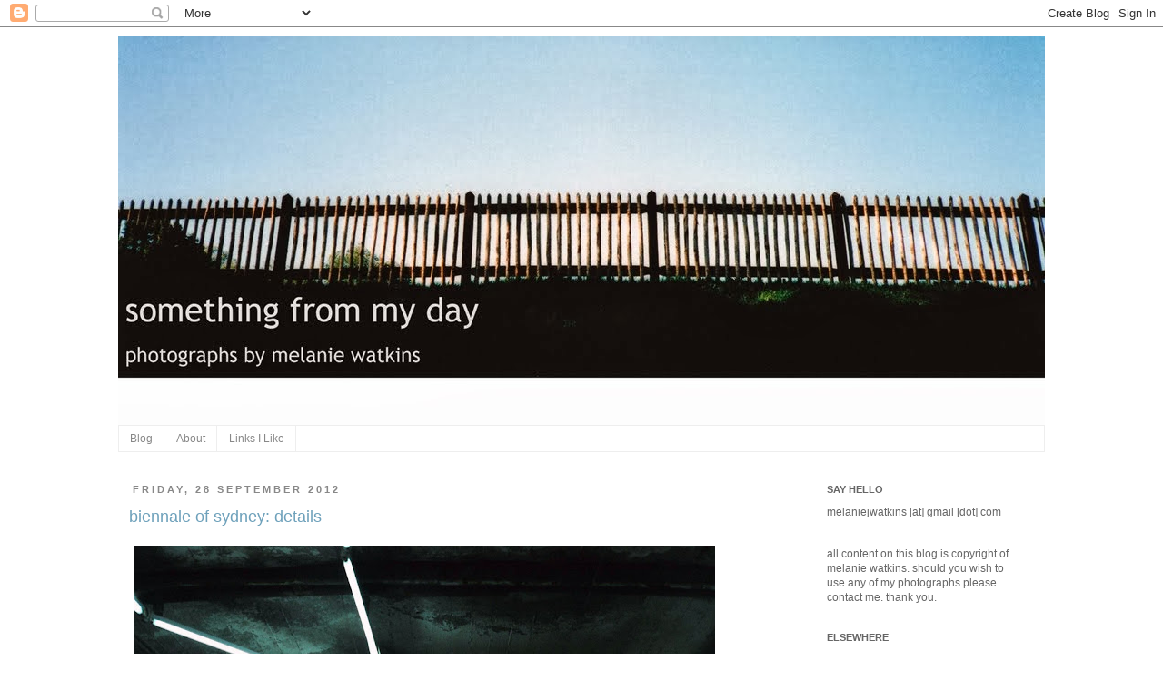

--- FILE ---
content_type: text/html; charset=UTF-8
request_url: https://melaniewatkins.blogspot.com/2012/09/
body_size: 19381
content:
<!DOCTYPE html>
<html class='v2' dir='ltr' lang='en-GB'>
<head>
<link href='https://www.blogger.com/static/v1/widgets/335934321-css_bundle_v2.css' rel='stylesheet' type='text/css'/>
<meta content='width=1100' name='viewport'/>
<meta content='text/html; charset=UTF-8' http-equiv='Content-Type'/>
<meta content='blogger' name='generator'/>
<link href='https://melaniewatkins.blogspot.com/favicon.ico' rel='icon' type='image/x-icon'/>
<link href='http://melaniewatkins.blogspot.com/2012/09/' rel='canonical'/>
<link rel="alternate" type="application/atom+xml" title="something from my day - Atom" href="https://melaniewatkins.blogspot.com/feeds/posts/default" />
<link rel="alternate" type="application/rss+xml" title="something from my day - RSS" href="https://melaniewatkins.blogspot.com/feeds/posts/default?alt=rss" />
<link rel="service.post" type="application/atom+xml" title="something from my day - Atom" href="https://www.blogger.com/feeds/6129645564849164795/posts/default" />
<!--Can't find substitution for tag [blog.ieCssRetrofitLinks]-->
<meta content='http://melaniewatkins.blogspot.com/2012/09/' property='og:url'/>
<meta content='something from my day' property='og:title'/>
<meta content='photographs by Melanie Watkins' property='og:description'/>
<title>something from my day: September 2012</title>
<style id='page-skin-1' type='text/css'><!--
/*
-----------------------------------------------
Blogger Template Style
Name:     Simple
Designer: Josh Peterson
URL:      www.noaesthetic.com
----------------------------------------------- */
/* Variable definitions
====================
<Variable name="keycolor" description="Main Color" type="color" default="#66bbdd"/>
<Group description="Page Text" selector="body">
<Variable name="body.font" description="Font" type="font"
default="normal normal 12px Arial, Tahoma, Helvetica, FreeSans, sans-serif"/>
<Variable name="body.text.color" description="Text Color" type="color" default="#222222"/>
</Group>
<Group description="Backgrounds" selector=".body-fauxcolumns-outer">
<Variable name="body.background.color" description="Outer Background" type="color" default="#66bbdd"/>
<Variable name="content.background.color" description="Main Background" type="color" default="#ffffff"/>
<Variable name="header.background.color" description="Header Background" type="color" default="transparent"/>
</Group>
<Group description="Links" selector=".main-outer">
<Variable name="link.color" description="Link Color" type="color" default="#2288bb"/>
<Variable name="link.visited.color" description="Visited Color" type="color" default="#888888"/>
<Variable name="link.hover.color" description="Hover Color" type="color" default="#33aaff"/>
</Group>
<Group description="Blog Title" selector=".header h1">
<Variable name="header.font" description="Font" type="font"
default="normal normal 60px Arial, Tahoma, Helvetica, FreeSans, sans-serif"/>
<Variable name="header.text.color" description="Title Color" type="color" default="#3399bb" />
</Group>
<Group description="Blog Description" selector=".header .description">
<Variable name="description.text.color" description="Description Color" type="color"
default="#777777" />
</Group>
<Group description="Tabs Text" selector=".tabs-inner .widget li a">
<Variable name="tabs.font" description="Font" type="font"
default="normal normal 14px Arial, Tahoma, Helvetica, FreeSans, sans-serif"/>
<Variable name="tabs.text.color" description="Text Color" type="color" default="#999999"/>
<Variable name="tabs.selected.text.color" description="Selected Color" type="color" default="#000000"/>
</Group>
<Group description="Tabs Background" selector=".tabs-outer .PageList">
<Variable name="tabs.background.color" description="Background Color" type="color" default="#f5f5f5"/>
<Variable name="tabs.selected.background.color" description="Selected Color" type="color" default="#eeeeee"/>
</Group>
<Group description="Post Title" selector="h3.post-title, .comments h4">
<Variable name="post.title.font" description="Font" type="font"
default="normal normal 22px Arial, Tahoma, Helvetica, FreeSans, sans-serif"/>
</Group>
<Group description="Date Header" selector=".date-header">
<Variable name="date.header.color" description="Text Color" type="color"
default="#666666"/>
<Variable name="date.header.background.color" description="Background Color" type="color"
default="transparent"/>
</Group>
<Group description="Post Footer" selector=".post-footer">
<Variable name="post.footer.text.color" description="Text Color" type="color" default="#666666"/>
<Variable name="post.footer.background.color" description="Background Color" type="color"
default="#f9f9f9"/>
<Variable name="post.footer.border.color" description="Shadow Color" type="color" default="#eeeeee"/>
</Group>
<Group description="Gadgets" selector="h2">
<Variable name="widget.title.font" description="Title Font" type="font"
default="normal bold 11px Arial, Tahoma, Helvetica, FreeSans, sans-serif"/>
<Variable name="widget.title.text.color" description="Title Color" type="color" default="#000000"/>
<Variable name="widget.alternate.text.color" description="Alternate Color" type="color" default="#999999"/>
</Group>
<Group description="Images" selector=".main-inner">
<Variable name="image.background.color" description="Background Color" type="color" default="#ffffff"/>
<Variable name="image.border.color" description="Border Color" type="color" default="#eeeeee"/>
<Variable name="image.text.color" description="Caption Text Color" type="color" default="#666666"/>
</Group>
<Group description="Accents" selector=".content-inner">
<Variable name="body.rule.color" description="Separator Line Color" type="color" default="#eeeeee"/>
<Variable name="tabs.border.color" description="Tabs Border Color" type="color" default="transparent"/>
</Group>
<Variable name="body.background" description="Body Background" type="background"
color="#ffffff" default="$(color) none repeat scroll top left"/>
<Variable name="body.background.override" description="Body Background Override" type="string" default=""/>
<Variable name="body.background.gradient.cap" description="Body Gradient Cap" type="url"
default="url(//www.blogblog.com/1kt/simple/gradients_light.png)"/>
<Variable name="body.background.gradient.tile" description="Body Gradient Tile" type="url"
default="url(//www.blogblog.com/1kt/simple/body_gradient_tile_light.png)"/>
<Variable name="content.background.color.selector" description="Content Background Color Selector" type="string" default=".content-inner"/>
<Variable name="content.padding" description="Content Padding" type="length" default="10px"/>
<Variable name="content.padding.horizontal" description="Content Horizontal Padding" type="length" default="10px"/>
<Variable name="content.shadow.spread" description="Content Shadow Spread" type="length" default="40px"/>
<Variable name="content.shadow.spread.webkit" description="Content Shadow Spread (WebKit)" type="length" default="5px"/>
<Variable name="content.shadow.spread.ie" description="Content Shadow Spread (IE)" type="length" default="10px"/>
<Variable name="main.border.width" description="Main Border Width" type="length" default="0"/>
<Variable name="header.background.gradient" description="Header Gradient" type="url" default="none"/>
<Variable name="header.shadow.offset.left" description="Header Shadow Offset Left" type="length" default="-1px"/>
<Variable name="header.shadow.offset.top" description="Header Shadow Offset Top" type="length" default="-1px"/>
<Variable name="header.shadow.spread" description="Header Shadow Spread" type="length" default="1px"/>
<Variable name="header.padding" description="Header Padding" type="length" default="30px"/>
<Variable name="header.border.size" description="Header Border Size" type="length" default="1px"/>
<Variable name="header.bottom.border.size" description="Header Bottom Border Size" type="length" default="1px"/>
<Variable name="header.border.horizontalsize" description="Header Horizontal Border Size" type="length" default="0"/>
<Variable name="description.text.size" description="Description Text Size" type="string" default="140%"/>
<Variable name="tabs.margin.top" description="Tabs Margin Top" type="length" default="0" />
<Variable name="tabs.margin.side" description="Tabs Side Margin" type="length" default="30px" />
<Variable name="tabs.background.gradient" description="Tabs Background Gradient" type="url"
default="url(//www.blogblog.com/1kt/simple/gradients_light.png)"/>
<Variable name="tabs.border.width" description="Tabs Border Width" type="length" default="1px"/>
<Variable name="tabs.bevel.border.width" description="Tabs Bevel Border Width" type="length" default="1px"/>
<Variable name="date.header.padding" description="Date Header Padding" type="string" default="inherit"/>
<Variable name="date.header.letterspacing" description="Date Header Letter Spacing" type="string" default="inherit"/>
<Variable name="date.header.margin" description="Date Header Margin" type="string" default="inherit"/>
<Variable name="post.margin.bottom" description="Post Bottom Margin" type="length" default="25px"/>
<Variable name="image.border.small.size" description="Image Border Small Size" type="length" default="2px"/>
<Variable name="image.border.large.size" description="Image Border Large Size" type="length" default="5px"/>
<Variable name="page.width.selector" description="Page Width Selector" type="string" default=".region-inner"/>
<Variable name="page.width" description="Page Width" type="string" default="auto"/>
<Variable name="main.section.margin" description="Main Section Margin" type="length" default="15px"/>
<Variable name="main.padding" description="Main Padding" type="length" default="15px"/>
<Variable name="main.padding.top" description="Main Padding Top" type="length" default="30px"/>
<Variable name="main.padding.bottom" description="Main Padding Bottom" type="length" default="30px"/>
<Variable name="paging.background"
color="#ffffff"
description="Background of blog paging area" type="background"
default="transparent none no-repeat scroll top center"/>
<Variable name="footer.bevel" description="Bevel border length of footer" type="length" default="0"/>
<Variable name="mobile.background.overlay" description="Mobile Background Overlay" type="string"
default="transparent none repeat scroll top left"/>
<Variable name="mobile.background.size" description="Mobile Background Size" type="string" default="auto"/>
<Variable name="mobile.button.color" description="Mobile Button Color" type="color" default="#ffffff" />
<Variable name="startSide" description="Side where text starts in blog language" type="automatic" default="left"/>
<Variable name="endSide" description="Side where text ends in blog language" type="automatic" default="right"/>
*/
/* Content
----------------------------------------------- */
body {
font: normal normal 12px Arial, Tahoma, Helvetica, FreeSans, sans-serif;
color: #666666;
background: #ffffff none repeat scroll top left;
padding: 0 0 0 0;
}
html body .region-inner {
min-width: 0;
max-width: 100%;
width: auto;
}
a:link {
text-decoration:none;
color: #6ea1bb;
}
a:visited {
text-decoration:none;
color: #6ea1bb;
}
a:hover {
text-decoration:underline;
color: #6ea1bb;
}
.body-fauxcolumn-outer .fauxcolumn-inner {
background: transparent none repeat scroll top left;
_background-image: none;
}
.body-fauxcolumn-outer .cap-top {
position: absolute;
z-index: 1;
height: 400px;
width: 100%;
background: #ffffff none repeat scroll top left;
}
.body-fauxcolumn-outer .cap-top .cap-left {
width: 100%;
background: transparent none repeat-x scroll top left;
_background-image: none;
}
.content-outer {
-moz-box-shadow: 0 0 0 rgba(0, 0, 0, .15);
-webkit-box-shadow: 0 0 0 rgba(0, 0, 0, .15);
-goog-ms-box-shadow: 0 0 0 #333333;
box-shadow: 0 0 0 rgba(0, 0, 0, .15);
margin-bottom: 1px;
}
.content-inner {
padding: 10px 40px;
}
.content-inner {
background-color: #ffffff;
}
/* Header
----------------------------------------------- */
.header-outer {
background: transparent none repeat-x scroll 0 -400px;
_background-image: none;
}
.Header h1 {
font: normal normal 40px Arial, Tahoma, Helvetica, FreeSans, sans-serif;
color: #666666;
text-shadow: 0 0 0 rgba(0, 0, 0, .2);
}
.Header h1 a {
color: #666666;
}
.Header .description {
font-size: 18px;
color: #666666;
}
.header-inner .Header .titlewrapper {
padding: 22px 0;
}
.header-inner .Header .descriptionwrapper {
padding: 0 0;
}
/* Tabs
----------------------------------------------- */
.tabs-inner .section:first-child {
border-top: 0 solid #eeeeee;
}
.tabs-inner .section:first-child ul {
margin-top: -1px;
border-top: 1px solid #eeeeee;
border-left: 1px solid #eeeeee;
border-right: 1px solid #eeeeee;
}
.tabs-inner .widget ul {
background: transparent none repeat-x scroll 0 -800px;
_background-image: none;
border-bottom: 1px solid #eeeeee;
margin-top: 0;
margin-left: -30px;
margin-right: -30px;
}
.tabs-inner .widget li a {
display: inline-block;
padding: .6em 1em;
font: normal normal 12px Arial, Tahoma, Helvetica, FreeSans, sans-serif;
color: #888888;
border-left: 1px solid #ffffff;
border-right: 1px solid #eeeeee;
}
.tabs-inner .widget li:first-child a {
border-left: none;
}
.tabs-inner .widget li.selected a, .tabs-inner .widget li a:hover {
color: #666666;
background-color: #eeeeee;
text-decoration: none;
}
/* Columns
----------------------------------------------- */
.main-outer {
border-top: 0 solid transparent;
}
.fauxcolumn-left-outer .fauxcolumn-inner {
border-right: 1px solid transparent;
}
.fauxcolumn-right-outer .fauxcolumn-inner {
border-left: 1px solid transparent;
}
/* Headings
----------------------------------------------- */
h2 {
margin: 0 0 1em 0;
font: normal bold 11px Arial, Tahoma, Helvetica, FreeSans, sans-serif;
color: #666666;
text-transform: uppercase;
}
/* Widgets
----------------------------------------------- */
.widget .zippy {
color: #999999;
text-shadow: 2px 2px 1px rgba(0, 0, 0, .1);
}
.widget .popular-posts ul {
list-style: none;
}
/* Posts
----------------------------------------------- */
.date-header span {
background-color: transparent;
color: #888888;
padding: 0.4em;
letter-spacing: 3px;
margin: inherit;
}
.main-inner {
padding-top: 35px;
padding-bottom: 65px;
}
.main-inner .column-center-inner {
padding: 0 0;
}
.main-inner .column-center-inner .section {
margin: 0 1em;
}
.post {
margin: 0 0 45px 0;
}
h3.post-title, .comments h4 {
font: normal normal 18px Arial, Tahoma, Helvetica, FreeSans, sans-serif;
margin: .75em 0 0;
}
.post-body {
font-size: 110%;
line-height: 1.4;
position: relative;
}
.post-body img, .post-body .tr-caption-container, .Profile img, .Image img,
.BlogList .item-thumbnail img {
padding: 2px;
background: transparent;
border: 0px solid transparent;
}
.post-body img, .post-body .tr-caption-container {
padding: 5px;
}
.post-body .tr-caption-container {
color: #666666;
}
.post-body .tr-caption-container img {
padding: 0;
background: transparent;
border: none;
-moz-box-shadow: 0 0 0 rgba(0, 0, 0, .1);
-webkit-box-shadow: 0 0 0 rgba(0, 0, 0, .1);
box-shadow: 0 0 0 rgba(0, 0, 0, .1);
}
.post-header {
margin: 0 0 1.5em;
line-height: 1.6;
font-size: 90%;
}
.post-footer {
margin: 20px -2px 0;
padding: 5px 10px;
color: #666666;
background-color: transparent;
border-bottom: 1px solid transparent;
line-height: 1.6;
font-size: 90%;
}
#comments .comment-author {
padding-top: 1.5em;
border-top: 1px solid transparent;
background-position: 0 1.5em;
}
#comments .comment-author:first-child {
padding-top: 0;
border-top: none;
}
.avatar-image-container {
margin: .2em 0 0;
}
#comments .avatar-image-container img {
border: 1px solid transparent;
}
/* Comments
----------------------------------------------- */
.comments .comments-content .icon.blog-author {
background-repeat: no-repeat;
background-image: url([data-uri]);
}
.comments .comments-content .loadmore a {
border-top: 1px solid #999999;
border-bottom: 1px solid #999999;
}
.comments .comment-thread.inline-thread {
background-color: transparent;
}
.comments .continue {
border-top: 2px solid #999999;
}
/* Accents
---------------------------------------------- */
.section-columns td.columns-cell {
border-left: 1px solid transparent;
}
.blog-pager {
background: transparent url(//www.blogblog.com/1kt/simple/paging_dot.png) repeat-x scroll top center;
}
.blog-pager-older-link, .home-link,
.blog-pager-newer-link {
background-color: #ffffff;
padding: 5px;
}
.footer-outer {
border-top: 1px dashed #bbbbbb;
}
/* Mobile
----------------------------------------------- */
body.mobile  {
background-size: auto;
}
.mobile .body-fauxcolumn-outer {
background: transparent none repeat scroll top left;
}
.mobile .body-fauxcolumn-outer .cap-top {
background-size: 100% auto;
}
.mobile .content-outer {
-webkit-box-shadow: 0 0 3px rgba(0, 0, 0, .15);
box-shadow: 0 0 3px rgba(0, 0, 0, .15);
padding: 0 0;
}
body.mobile .AdSense {
margin: 0 -0;
}
.mobile .tabs-inner .widget ul {
margin-left: 0;
margin-right: 0;
}
.mobile .post {
margin: 0;
}
.mobile .main-inner .column-center-inner .section {
margin: 0;
}
.mobile .date-header span {
padding: 0.1em 10px;
margin: 0 -10px;
}
.mobile h3.post-title {
margin: 0;
}
.mobile .blog-pager {
background: transparent none no-repeat scroll top center;
}
.mobile .footer-outer {
border-top: none;
}
.mobile .main-inner, .mobile .footer-inner {
background-color: #ffffff;
}
.mobile-index-contents {
color: #666666;
}
.mobile-link-button {
background-color: #6ea1bb;
}
.mobile-link-button a:link, .mobile-link-button a:visited {
color: #ffffff;
}
.mobile .tabs-inner .section:first-child {
border-top: none;
}
.mobile .tabs-inner .PageList .widget-content {
background-color: #eeeeee;
color: #666666;
border-top: 1px solid #eeeeee;
border-bottom: 1px solid #eeeeee;
}
.mobile .tabs-inner .PageList .widget-content .pagelist-arrow {
border-left: 1px solid #eeeeee;
}

--></style>
<style id='template-skin-1' type='text/css'><!--
body {
min-width: 1100px;
}
.content-outer, .content-fauxcolumn-outer, .region-inner {
min-width: 1100px;
max-width: 1100px;
_width: 1100px;
}
.main-inner .columns {
padding-left: 0px;
padding-right: 270px;
}
.main-inner .fauxcolumn-center-outer {
left: 0px;
right: 270px;
/* IE6 does not respect left and right together */
_width: expression(this.parentNode.offsetWidth -
parseInt("0px") -
parseInt("270px") + 'px');
}
.main-inner .fauxcolumn-left-outer {
width: 0px;
}
.main-inner .fauxcolumn-right-outer {
width: 270px;
}
.main-inner .column-left-outer {
width: 0px;
right: 100%;
margin-left: -0px;
}
.main-inner .column-right-outer {
width: 270px;
margin-right: -270px;
}
#layout {
min-width: 0;
}
#layout .content-outer {
min-width: 0;
width: 800px;
}
#layout .region-inner {
min-width: 0;
width: auto;
}
body#layout div.add_widget {
padding: 8px;
}
body#layout div.add_widget a {
margin-left: 32px;
}
--></style>
<link href='https://www.blogger.com/dyn-css/authorization.css?targetBlogID=6129645564849164795&amp;zx=6241eed7-427a-4ed0-b1fd-ee3ce1604d8f' media='none' onload='if(media!=&#39;all&#39;)media=&#39;all&#39;' rel='stylesheet'/><noscript><link href='https://www.blogger.com/dyn-css/authorization.css?targetBlogID=6129645564849164795&amp;zx=6241eed7-427a-4ed0-b1fd-ee3ce1604d8f' rel='stylesheet'/></noscript>
<meta name='google-adsense-platform-account' content='ca-host-pub-1556223355139109'/>
<meta name='google-adsense-platform-domain' content='blogspot.com'/>

</head>
<body class='loading'>
<div class='navbar section' id='navbar' name='Navbar'><div class='widget Navbar' data-version='1' id='Navbar1'><script type="text/javascript">
    function setAttributeOnload(object, attribute, val) {
      if(window.addEventListener) {
        window.addEventListener('load',
          function(){ object[attribute] = val; }, false);
      } else {
        window.attachEvent('onload', function(){ object[attribute] = val; });
      }
    }
  </script>
<div id="navbar-iframe-container"></div>
<script type="text/javascript" src="https://apis.google.com/js/platform.js"></script>
<script type="text/javascript">
      gapi.load("gapi.iframes:gapi.iframes.style.bubble", function() {
        if (gapi.iframes && gapi.iframes.getContext) {
          gapi.iframes.getContext().openChild({
              url: 'https://www.blogger.com/navbar/6129645564849164795?origin\x3dhttps://melaniewatkins.blogspot.com',
              where: document.getElementById("navbar-iframe-container"),
              id: "navbar-iframe"
          });
        }
      });
    </script><script type="text/javascript">
(function() {
var script = document.createElement('script');
script.type = 'text/javascript';
script.src = '//pagead2.googlesyndication.com/pagead/js/google_top_exp.js';
var head = document.getElementsByTagName('head')[0];
if (head) {
head.appendChild(script);
}})();
</script>
</div></div>
<div class='body-fauxcolumns'>
<div class='fauxcolumn-outer body-fauxcolumn-outer'>
<div class='cap-top'>
<div class='cap-left'></div>
<div class='cap-right'></div>
</div>
<div class='fauxborder-left'>
<div class='fauxborder-right'></div>
<div class='fauxcolumn-inner'>
</div>
</div>
<div class='cap-bottom'>
<div class='cap-left'></div>
<div class='cap-right'></div>
</div>
</div>
</div>
<div class='content'>
<div class='content-fauxcolumns'>
<div class='fauxcolumn-outer content-fauxcolumn-outer'>
<div class='cap-top'>
<div class='cap-left'></div>
<div class='cap-right'></div>
</div>
<div class='fauxborder-left'>
<div class='fauxborder-right'></div>
<div class='fauxcolumn-inner'>
</div>
</div>
<div class='cap-bottom'>
<div class='cap-left'></div>
<div class='cap-right'></div>
</div>
</div>
</div>
<div class='content-outer'>
<div class='content-cap-top cap-top'>
<div class='cap-left'></div>
<div class='cap-right'></div>
</div>
<div class='fauxborder-left content-fauxborder-left'>
<div class='fauxborder-right content-fauxborder-right'></div>
<div class='content-inner'>
<header>
<div class='header-outer'>
<div class='header-cap-top cap-top'>
<div class='cap-left'></div>
<div class='cap-right'></div>
</div>
<div class='fauxborder-left header-fauxborder-left'>
<div class='fauxborder-right header-fauxborder-right'></div>
<div class='region-inner header-inner'>
<div class='header section' id='header' name='Header'><div class='widget Header' data-version='1' id='Header1'>
<div id='header-inner'>
<a href='https://melaniewatkins.blogspot.com/' style='display: block'>
<img alt='something from my day' height='429px; ' id='Header1_headerimg' src='https://blogger.googleusercontent.com/img/b/R29vZ2xl/AVvXsEgApiAAFMmedjWoX3YdxmBbCuIhA7Vi0OsGBbWMn4EILd4LnrZuyua8W8JKWPDfL_QylZfaTb53AIZVTYR2N06qfDL6sauMnHbmnEVGjAZNPPPmC45rWzMuHadZIJoA7YT_tOV0tc6DoRQ/s1600/header3.jpg' style='display: block' width='1020px; '/>
</a>
</div>
</div></div>
</div>
</div>
<div class='header-cap-bottom cap-bottom'>
<div class='cap-left'></div>
<div class='cap-right'></div>
</div>
</div>
</header>
<div class='tabs-outer'>
<div class='tabs-cap-top cap-top'>
<div class='cap-left'></div>
<div class='cap-right'></div>
</div>
<div class='fauxborder-left tabs-fauxborder-left'>
<div class='fauxborder-right tabs-fauxborder-right'></div>
<div class='region-inner tabs-inner'>
<div class='tabs section' id='crosscol' name='Cross-column'><div class='widget PageList' data-version='1' id='PageList1'>
<h2>Pages</h2>
<div class='widget-content'>
<ul>
<li>
<a href='https://melaniewatkins.blogspot.com/'>Blog</a>
</li>
<li>
<a href='https://melaniewatkins.blogspot.com/p/about.html'>About</a>
</li>
<li>
<a href='https://melaniewatkins.blogspot.com/p/links-i-like.html'>Links I Like</a>
</li>
</ul>
<div class='clear'></div>
</div>
</div></div>
<div class='tabs no-items section' id='crosscol-overflow' name='Cross-Column 2'></div>
</div>
</div>
<div class='tabs-cap-bottom cap-bottom'>
<div class='cap-left'></div>
<div class='cap-right'></div>
</div>
</div>
<div class='main-outer'>
<div class='main-cap-top cap-top'>
<div class='cap-left'></div>
<div class='cap-right'></div>
</div>
<div class='fauxborder-left main-fauxborder-left'>
<div class='fauxborder-right main-fauxborder-right'></div>
<div class='region-inner main-inner'>
<div class='columns fauxcolumns'>
<div class='fauxcolumn-outer fauxcolumn-center-outer'>
<div class='cap-top'>
<div class='cap-left'></div>
<div class='cap-right'></div>
</div>
<div class='fauxborder-left'>
<div class='fauxborder-right'></div>
<div class='fauxcolumn-inner'>
</div>
</div>
<div class='cap-bottom'>
<div class='cap-left'></div>
<div class='cap-right'></div>
</div>
</div>
<div class='fauxcolumn-outer fauxcolumn-left-outer'>
<div class='cap-top'>
<div class='cap-left'></div>
<div class='cap-right'></div>
</div>
<div class='fauxborder-left'>
<div class='fauxborder-right'></div>
<div class='fauxcolumn-inner'>
</div>
</div>
<div class='cap-bottom'>
<div class='cap-left'></div>
<div class='cap-right'></div>
</div>
</div>
<div class='fauxcolumn-outer fauxcolumn-right-outer'>
<div class='cap-top'>
<div class='cap-left'></div>
<div class='cap-right'></div>
</div>
<div class='fauxborder-left'>
<div class='fauxborder-right'></div>
<div class='fauxcolumn-inner'>
</div>
</div>
<div class='cap-bottom'>
<div class='cap-left'></div>
<div class='cap-right'></div>
</div>
</div>
<!-- corrects IE6 width calculation -->
<div class='columns-inner'>
<div class='column-center-outer'>
<div class='column-center-inner'>
<div class='main section' id='main' name='Main'><div class='widget Blog' data-version='1' id='Blog1'>
<div class='blog-posts hfeed'>

          <div class="date-outer">
        
<h2 class='date-header'><span>Friday, 28 September 2012</span></h2>

          <div class="date-posts">
        
<div class='post-outer'>
<div class='post hentry' itemscope='itemscope' itemtype='http://schema.org/BlogPosting'>
<a name='7498079012244235483'></a>
<h3 class='post-title entry-title' itemprop='name'>
<a href='https://melaniewatkins.blogspot.com/2012/09/biennale-of-sydney-details.html'>biennale of sydney: details</a>
</h3>
<div class='post-header'>
<div class='post-header-line-1'></div>
</div>
<div class='post-body entry-content' id='post-body-7498079012244235483' itemprop='description articleBody'>
<div class="separator" style="clear: both; text-align: center;">
<a href="https://blogger.googleusercontent.com/img/b/R29vZ2xl/AVvXsEijLmL7Ua5aOQwplmh_EkB2dbSRq48xD10W9hmR4mz5j3jkaNYjNtmzse4oCHI9q6g3V2pprtl3kcW6KfD65Yxu1DBcMSqRb9GZI4mPMKHB3aH5gWDk9fcnBmlCa7P8x14AsAhSgJTbBq4/s1600/05890013.jpg" imageanchor="1" style="clear: left; float: left; margin-bottom: 1em; margin-right: 1em;"><img border="0" height="424" src="https://blogger.googleusercontent.com/img/b/R29vZ2xl/AVvXsEijLmL7Ua5aOQwplmh_EkB2dbSRq48xD10W9hmR4mz5j3jkaNYjNtmzse4oCHI9q6g3V2pprtl3kcW6KfD65Yxu1DBcMSqRb9GZI4mPMKHB3aH5gWDk9fcnBmlCa7P8x14AsAhSgJTbBq4/s640/05890013.jpg" width="640" /></a></div>
<br />
<div class="separator" style="clear: both; text-align: center;">
<a href="https://blogger.googleusercontent.com/img/b/R29vZ2xl/AVvXsEiasRVMuBj75KooOCNQyfDz6gC0VMA-2nbBKG2P6tqfWFiR3wEEghr74K55rb-N5OMbQMjBRjvNC8DfZSmuyCkcT4iJ1uXSsqOFGnn3oqdbMsvqhn0XKebMN4fjdGc1VutEAbHkobbx45w/s1600/05890023.jpg" imageanchor="1" style="clear: left; float: left; margin-bottom: 1em; margin-right: 1em;"><img border="0" height="424" src="https://blogger.googleusercontent.com/img/b/R29vZ2xl/AVvXsEiasRVMuBj75KooOCNQyfDz6gC0VMA-2nbBKG2P6tqfWFiR3wEEghr74K55rb-N5OMbQMjBRjvNC8DfZSmuyCkcT4iJ1uXSsqOFGnn3oqdbMsvqhn0XKebMN4fjdGc1VutEAbHkobbx45w/s640/05890023.jpg" width="640" /></a></div>
<br />
<div class="separator" style="clear: both; text-align: center;">
<a href="https://blogger.googleusercontent.com/img/b/R29vZ2xl/AVvXsEinp09AtWtmIBtwRv80R4RDNbeGyvK75k5Y6iwDFfvQ_ygrbpWwRIMP8Ec13tZ2gWMg20yXDd1V6lzyOQqWHaSCRsTcvh7XJo8olRoTZ-lyPjBCFH5yjkjRejQox7XKgIWOZwQCyItppbg/s1600/05890034.jpg" imageanchor="1" style="clear: left; float: left; margin-bottom: 1em; margin-right: 1em;"><img border="0" height="424" src="https://blogger.googleusercontent.com/img/b/R29vZ2xl/AVvXsEinp09AtWtmIBtwRv80R4RDNbeGyvK75k5Y6iwDFfvQ_ygrbpWwRIMP8Ec13tZ2gWMg20yXDd1V6lzyOQqWHaSCRsTcvh7XJo8olRoTZ-lyPjBCFH5yjkjRejQox7XKgIWOZwQCyItppbg/s640/05890034.jpg" width="640" /></a></div>
<br />
<br />
<br />
<a href="https://blogger.googleusercontent.com/img/b/R29vZ2xl/AVvXsEhm8NTFtHzLU_2V-xf1MeF3WFQkoFYD08y4yeufISDJA5I_G5VzGnbyYSEiL47lBaACRble_vesaUUC1R0Dxto1CFUA4UsWche6VFaGgr2-OU4IYAImLVnBhhEmG9ktNH-vcLe6kymw924/s1600/05890009.jpg" imageanchor="1" style="clear: left; float: left; margin-bottom: 1em; margin-right: 1em;"><img border="0" height="414" src="https://blogger.googleusercontent.com/img/b/R29vZ2xl/AVvXsEhm8NTFtHzLU_2V-xf1MeF3WFQkoFYD08y4yeufISDJA5I_G5VzGnbyYSEiL47lBaACRble_vesaUUC1R0Dxto1CFUA4UsWche6VFaGgr2-OU4IYAImLVnBhhEmG9ktNH-vcLe6kymw924/s640/05890009.jpg" style="cursor: move;" width="640" /></a><a href="https://blogger.googleusercontent.com/img/b/R29vZ2xl/AVvXsEiLd958Lq_hmNfepkOIVq-UUJ_W8anRHTkOXlfijRa_YF90BaNZnopMJa4H7t2LGHwMwWlGXovvB0b2AebV87KgoFQJ9my3dGGDTbKDyT-yoFn4C4dEAH2ZoMB7vGA1mg3Nv7oLieEfBQ0/s1600/05890035.jpg" imageanchor="1" style="clear: left; float: left; margin-bottom: 1em; margin-right: 1em;"><img border="0" height="424" src="https://blogger.googleusercontent.com/img/b/R29vZ2xl/AVvXsEiLd958Lq_hmNfepkOIVq-UUJ_W8anRHTkOXlfijRa_YF90BaNZnopMJa4H7t2LGHwMwWlGXovvB0b2AebV87KgoFQJ9my3dGGDTbKDyT-yoFn4C4dEAH2ZoMB7vGA1mg3Nv7oLieEfBQ0/s640/05890035.jpg" width="640" /></a><span style="color: #666666; font-family: 'trebuchet ms'; font-size: 11px; line-height: 15px;">&nbsp;</span><br />
<br />
<br />
<br />
<br />
<br />
<br />
<br />
<br />
<br />
<br />
<br />
<br />
<br />
<br />
<br />
<br />
<br />
<br />
<br />
<br />
<br />
<br />
<br />
<br />
<br />
<br />
<br />
<br />
<br />
<br />
<br />
<br />
<br />
<br />
<br />
<br />
<br />
<br />
<br />
<br />
<br />
<br />
<br />
<br />
<br />
<br />
<br />
<br />
<br />
<br />
<br />
<br />
<br />
<br />
<br />
<br />
<br />
<br />
<br />
<br />
<br />
<br />
<br />
<br />
<br />
<br />
<br />
<br />
<br />
<br />
<br />
<span style="color: #666666; font-family: 'trebuchet ms'; font-size: 11px; line-height: 15px;">some more shots taken on cockatoo island and the biennale of sydney. i must say, i wasn't blown away by the biennale this year..&nbsp;</span><br />
<span style="color: #666666; font-family: 'trebuchet ms'; font-size: 11px; line-height: 15px;">there were some works that i loved, but i've enjoyed past biennales a lot more. still it's such a treat to visit cockatoo island.</span><br />
<span style="color: #666666; font-family: 'trebuchet ms'; font-size: 11px; line-height: 15px;"><br /></span>
<span style="color: #666666; font-family: trebuchet ms;"><span style="font-size: 11px; line-height: 15px;">sydney readers - did you visit the biennale this year, what did you think?</span></span><br />
<br />
<span style="color: #666666; font-family: trebuchet ms;"><span style="font-size: 11px; line-height: 15px;">p.s <a href="http://hei-astrid.blogspot.com.au/" target="_blank">Astrid</a> asked me to participate in her <i>why do you shoot film series</i>, <a href="http://hei-astrid.blogspot.com.au/2012/09/melanie-shoots-film.html" target="_blank">click here</a> to take a look. thanks Astrid!</span></span>
<div style='clear: both;'></div>
</div>
<div class='post-footer'>
<div class='post-footer-line post-footer-line-1'><span class='post-author vcard'>
Posted by
<span class='fn'>
<a href='https://www.blogger.com/profile/01373640860801154092' itemprop='author' rel='author' title='author profile'>
Melanie
</a>
</span>
</span>
<span class='post-timestamp'>
at
<a class='timestamp-link' href='https://melaniewatkins.blogspot.com/2012/09/biennale-of-sydney-details.html' itemprop='url' rel='bookmark' title='permanent link'><abbr class='published' itemprop='datePublished' title='2012-09-28T07:47:00+10:00'>07:47</abbr></a>
</span>
<span class='post-comment-link'>
<a class='comment-link' href='https://melaniewatkins.blogspot.com/2012/09/biennale-of-sydney-details.html#comment-form' onclick=''>
4 comments:
              </a>
</span>
<span class='post-icons'>
<span class='item-control blog-admin pid-3256225'>
<a href='https://www.blogger.com/post-edit.g?blogID=6129645564849164795&postID=7498079012244235483&from=pencil' title='Edit Post'>
<img alt='' class='icon-action' height='18' src='https://resources.blogblog.com/img/icon18_edit_allbkg.gif' width='18'/>
</a>
</span>
</span>
</div>
<div class='post-footer-line post-footer-line-2'><span class='post-labels'>
Labels:
<a href='https://melaniewatkins.blogspot.com/search/label/art' rel='tag'>art</a>,
<a href='https://melaniewatkins.blogspot.com/search/label/canon' rel='tag'>canon</a>,
<a href='https://melaniewatkins.blogspot.com/search/label/details' rel='tag'>details</a>,
<a href='https://melaniewatkins.blogspot.com/search/label/film' rel='tag'>film</a>,
<a href='https://melaniewatkins.blogspot.com/search/label/spring' rel='tag'>spring</a>,
<a href='https://melaniewatkins.blogspot.com/search/label/sydney' rel='tag'>sydney</a>,
<a href='https://melaniewatkins.blogspot.com/search/label/weekend' rel='tag'>weekend</a>
</span>
</div>
<div class='post-footer-line post-footer-line-3'><span class='post-location'>
</span>
</div>
</div>
</div>
</div>

          </div></div>
        

          <div class="date-outer">
        
<h2 class='date-header'><span>Wednesday, 26 September 2012</span></h2>

          <div class="date-posts">
        
<div class='post-outer'>
<div class='post hentry' itemscope='itemscope' itemtype='http://schema.org/BlogPosting'>
<a name='499919003641671985'></a>
<h3 class='post-title entry-title' itemprop='name'>
<a href='https://melaniewatkins.blogspot.com/2012/09/i-wish-these-had-sound.html'>i wish these had sound</a>
</h3>
<div class='post-header'>
<div class='post-header-line-1'></div>
</div>
<div class='post-body entry-content' id='post-body-499919003641671985' itemprop='description articleBody'>
<div class="separator" style="clear: both; text-align: center;">
<a href="https://blogger.googleusercontent.com/img/b/R29vZ2xl/AVvXsEi5U_Uss8Z2vTYd9XZT-smNmvJSvtSU7EZlhGQDkJ05rTFbYxuk8arVepdB0FPtxWDkRic-2CY9lVUt7EIxGgBSln41hPBTrCSly-C1biLh_Ecnr0RgcNUJipzSlLuUoQ8QLrrp8JsCg5M/s1600/05890017.jpg" imageanchor="1" style="clear: left; float: left; margin-bottom: 1em; margin-right: 1em;"><img border="none" height="424" src="https://blogger.googleusercontent.com/img/b/R29vZ2xl/AVvXsEi5U_Uss8Z2vTYd9XZT-smNmvJSvtSU7EZlhGQDkJ05rTFbYxuk8arVepdB0FPtxWDkRic-2CY9lVUt7EIxGgBSln41hPBTrCSly-C1biLh_Ecnr0RgcNUJipzSlLuUoQ8QLrrp8JsCg5M/s640/05890017.jpg" width="640" /></a></div>
<br />
<div class="separator" style="clear: both; text-align: center;">
<a href="https://blogger.googleusercontent.com/img/b/R29vZ2xl/AVvXsEguVHmJea4FOavG2ATCXDAxnS3CSqxmbue4JBkHkwaeTsDN4fw3vA1djZNo73ChsJnfSkbxUdU6gHnNhJGMk38yCdwf4Q2-H7K3XtBtJ1TIgeE2343eXkMSTTXHucDtE9c5iqpk2kHGO6U/s1600/05890018.jpg" imageanchor="1" style="clear: left; float: left; margin-bottom: 1em; margin-right: 1em;"><img border="none" height="424" src="https://blogger.googleusercontent.com/img/b/R29vZ2xl/AVvXsEguVHmJea4FOavG2ATCXDAxnS3CSqxmbue4JBkHkwaeTsDN4fw3vA1djZNo73ChsJnfSkbxUdU6gHnNhJGMk38yCdwf4Q2-H7K3XtBtJ1TIgeE2343eXkMSTTXHucDtE9c5iqpk2kHGO6U/s640/05890018.jpg" width="640" /></a></div>
<br />
<div class="separator" style="clear: both; text-align: center;">
<a href="https://blogger.googleusercontent.com/img/b/R29vZ2xl/AVvXsEhFnGd2uUNfRZViGORZNjAZI7wY7UhvLLYjI-ouFYso3wOAFAxXpud63pbIXqFMwPOT_e0bmqoZCwIq8FMo_QJe_rfLDmmbKmGekVmsJINE4EgW9dHY8Bn3ZgILC9gziW7zf05VDIyH3vo/s1600/05890019.jpg" imageanchor="1" style="clear: left; float: left; margin-bottom: 1em; margin-right: 1em;"><img border="none" height="424" src="https://blogger.googleusercontent.com/img/b/R29vZ2xl/AVvXsEhFnGd2uUNfRZViGORZNjAZI7wY7UhvLLYjI-ouFYso3wOAFAxXpud63pbIXqFMwPOT_e0bmqoZCwIq8FMo_QJe_rfLDmmbKmGekVmsJINE4EgW9dHY8Bn3ZgILC9gziW7zf05VDIyH3vo/s640/05890019.jpg" width="640" /></a></div>
<br />
<br />
<br />
<br />
<br />
<br />
<br />
<br />
<span style="background-color: white;"><span style="color: #666666; font-family: trebuchet ms;"><span style="font-size: 11px; line-height: 15px;"><br /></span></span></span>
<span style="background-color: white;"><span style="color: #666666; font-family: trebuchet ms;"><span style="font-size: 11px; line-height: 15px;"><br /></span></span></span>
<span style="background-color: white;"><span style="color: #666666; font-family: trebuchet ms;"><span style="font-size: 11px; line-height: 15px;"><br /></span></span></span>
<span style="background-color: white;"><span style="color: #666666; font-family: trebuchet ms;"><span style="font-size: 11px; line-height: 15px;"><br /></span></span></span>
<span style="background-color: white;"><span style="color: #666666; font-family: trebuchet ms;"><span style="font-size: 11px; line-height: 15px;"><br /></span></span></span>
<span style="background-color: white;"><span style="color: #666666; font-family: trebuchet ms;"><span style="font-size: 11px; line-height: 15px;"><br /></span></span></span>
<span style="background-color: white;"><span style="color: #666666; font-family: trebuchet ms;"><span style="font-size: 11px; line-height: 15px;"><br /></span></span></span>
<span style="background-color: white;"><span style="color: #666666; font-family: trebuchet ms;"><span style="font-size: 11px; line-height: 15px;"><br /></span></span></span>
<span style="background-color: white;"><span style="color: #666666; font-family: trebuchet ms;"><span style="font-size: 11px; line-height: 15px;"><br /></span></span></span>
<span style="background-color: white;"><span style="color: #666666; font-family: trebuchet ms;"><span style="font-size: 11px; line-height: 15px;"><br /></span></span></span>
<span style="background-color: white;"><span style="color: #666666; font-family: trebuchet ms;"><span style="font-size: 11px; line-height: 15px;"><br /></span></span></span>
<span style="background-color: white;"><span style="color: #666666; font-family: trebuchet ms;"><span style="font-size: 11px; line-height: 15px;"><br /></span></span></span>
<span style="background-color: white;"><span style="color: #666666; font-family: trebuchet ms;"><span style="font-size: 11px; line-height: 15px;"><br /></span></span></span>
<span style="background-color: white;"><span style="color: #666666; font-family: trebuchet ms;"><span style="font-size: 11px; line-height: 15px;"><br /></span></span></span>
<span style="background-color: white;"><span style="color: #666666; font-family: trebuchet ms;"><span style="font-size: 11px; line-height: 15px;"><br /></span></span></span>
<span style="background-color: white;"><span style="color: #666666; font-family: trebuchet ms;"><span style="font-size: 11px; line-height: 15px;"><br /></span></span></span>
<span style="background-color: white;"><span style="color: #666666; font-family: trebuchet ms;"><span style="font-size: 11px; line-height: 15px;"><br /></span></span></span>
<span style="background-color: white;"><span style="color: #666666; font-family: trebuchet ms;"><span style="font-size: 11px; line-height: 15px;"><br /></span></span></span>
<span style="background-color: white;"><span style="color: #666666; font-family: trebuchet ms;"><span style="font-size: 11px; line-height: 15px;"><br /></span></span></span>
<span style="background-color: white; color: #666666; font-family: 'trebuchet ms'; font-size: 11px; line-height: 15px;">the other weekend polo and i took the ferry to cockatoo island to visit <a href="http://bos18.com/" target="_blank">the biennale of sydney.</a> above are photos of an installation by&nbsp;</span><br />
<span style="background-color: white; color: #666666; font-family: 'trebuchet ms'; font-size: 11px; line-height: 15px;">artist Tiffany Singh, <i>Knock On The Sky Listen To The Sound, </i>made of&nbsp;bamboo wind chimes and mixed media.&nbsp;</span><br />
<span style="background-color: white; color: #666666; font-family: 'trebuchet ms'; font-size: 11px; line-height: 15px;"><br /></span>
<span style="background-color: white; color: #666666; font-family: 'trebuchet ms'; font-size: 11px; line-height: 15px;">we were lucky enough to&nbsp;</span><span style="background-color: white; color: #666666; font-family: 'trebuchet ms'; font-size: 11px; line-height: 15px;">experience</span><span style="background-color: white; color: #666666; font-family: 'trebuchet ms'; font-size: 11px; line-height: 15px;">&nbsp;the installation on our known, no one else was around. it was a windy day, so the sound was&nbsp;</span><br />
<span style="background-color: white; color: #666666; font-family: 'trebuchet ms'; font-size: 11px; line-height: 15px;">beautiful. i wish these images had sound!</span>
<div style='clear: both;'></div>
</div>
<div class='post-footer'>
<div class='post-footer-line post-footer-line-1'><span class='post-author vcard'>
Posted by
<span class='fn'>
<a href='https://www.blogger.com/profile/01373640860801154092' itemprop='author' rel='author' title='author profile'>
Melanie
</a>
</span>
</span>
<span class='post-timestamp'>
at
<a class='timestamp-link' href='https://melaniewatkins.blogspot.com/2012/09/i-wish-these-had-sound.html' itemprop='url' rel='bookmark' title='permanent link'><abbr class='published' itemprop='datePublished' title='2012-09-26T08:30:00+10:00'>08:30</abbr></a>
</span>
<span class='post-comment-link'>
<a class='comment-link' href='https://melaniewatkins.blogspot.com/2012/09/i-wish-these-had-sound.html#comment-form' onclick=''>
1 comment:
              </a>
</span>
<span class='post-icons'>
<span class='item-control blog-admin pid-3256225'>
<a href='https://www.blogger.com/post-edit.g?blogID=6129645564849164795&postID=499919003641671985&from=pencil' title='Edit Post'>
<img alt='' class='icon-action' height='18' src='https://resources.blogblog.com/img/icon18_edit_allbkg.gif' width='18'/>
</a>
</span>
</span>
</div>
<div class='post-footer-line post-footer-line-2'><span class='post-labels'>
Labels:
<a href='https://melaniewatkins.blogspot.com/search/label/art' rel='tag'>art</a>,
<a href='https://melaniewatkins.blogspot.com/search/label/canon' rel='tag'>canon</a>,
<a href='https://melaniewatkins.blogspot.com/search/label/film' rel='tag'>film</a>,
<a href='https://melaniewatkins.blogspot.com/search/label/spring' rel='tag'>spring</a>,
<a href='https://melaniewatkins.blogspot.com/search/label/sydney' rel='tag'>sydney</a>,
<a href='https://melaniewatkins.blogspot.com/search/label/weekend' rel='tag'>weekend</a>
</span>
</div>
<div class='post-footer-line post-footer-line-3'><span class='post-location'>
</span>
</div>
</div>
</div>
</div>

          </div></div>
        

          <div class="date-outer">
        
<h2 class='date-header'><span>Monday, 24 September 2012</span></h2>

          <div class="date-posts">
        
<div class='post-outer'>
<div class='post hentry' itemscope='itemscope' itemtype='http://schema.org/BlogPosting'>
<a name='1205297132241160196'></a>
<h3 class='post-title entry-title' itemprop='name'>
<a href='https://melaniewatkins.blogspot.com/2012/09/in-print.html'>in print</a>
</h3>
<div class='post-header'>
<div class='post-header-line-1'></div>
</div>
<div class='post-body entry-content' id='post-body-1205297132241160196' itemprop='description articleBody'>
<div class="separator" style="clear: both; text-align: center;">
<a href="https://blogger.googleusercontent.com/img/b/R29vZ2xl/AVvXsEhWT78oQZ-qSrAQLgQ9jfqjTWphEohhqHDoNL-eyKTXbko3p-pNr83rI6RPVzB0Z5nSdMK_DJAgGjbxDF_AZpRXMz4i3ZQUE9EA7N7htqCRZXImlsmA6QrnVs31zAbUsf_kNV7JlTQdzWI/s1600/IMGfrankie_0001.jpg" imageanchor="1" style="margin-left: 1em; margin-right: 1em;"><img border="0" height="640" src="https://blogger.googleusercontent.com/img/b/R29vZ2xl/AVvXsEhWT78oQZ-qSrAQLgQ9jfqjTWphEohhqHDoNL-eyKTXbko3p-pNr83rI6RPVzB0Z5nSdMK_DJAgGjbxDF_AZpRXMz4i3ZQUE9EA7N7htqCRZXImlsmA6QrnVs31zAbUsf_kNV7JlTQdzWI/s640/IMGfrankie_0001.jpg" width="448" /></a></div>
<br />
<div class="separator" style="clear: both; text-align: center;">
<a href="https://blogger.googleusercontent.com/img/b/R29vZ2xl/AVvXsEiQ3f2TjY-rLh4xK6MAVbBxi6lpSu_xR22CKeektvk4dy-2xEhcsM4IF_ER5wqbm0-98kq0Zvf1hBWwBffwlSlue8TKE9vruncSmxszZFVOsqDYsBCmBb5woXGANfgHIbabwBuV_lYyMRE/s1600/IMGfrankie_0002.jpg" imageanchor="1" style="margin-left: 1em; margin-right: 1em;"><img border="0" height="640" src="https://blogger.googleusercontent.com/img/b/R29vZ2xl/AVvXsEiQ3f2TjY-rLh4xK6MAVbBxi6lpSu_xR22CKeektvk4dy-2xEhcsM4IF_ER5wqbm0-98kq0Zvf1hBWwBffwlSlue8TKE9vruncSmxszZFVOsqDYsBCmBb5woXGANfgHIbabwBuV_lYyMRE/s640/IMGfrankie_0002.jpg" width="459" /></a></div>
<div class="separator" style="clear: both; text-align: center;">
<br /></div>
<div class="separator" style="clear: both; text-align: center;">
<br /></div>
<div class="separator" style="clear: both; text-align: center;">
<span style="color: #666666; font-family: trebuchet ms;"><span style="font-size: 11px; line-height: 15px;">as well as being published in yen magazine, i also have two photos in the current issue (49) of <a href="http://www.frankie.com.au/current-issue/issue-49" target="_blank">frankie magazine.</a></span></span></div>
<div class="separator" style="clear: both; text-align: center;">
<span style="color: #666666; font-family: trebuchet ms;"><span style="font-size: 11px; line-height: 15px;"><br /></span></span></div>
<div class="separator" style="clear: both; text-align: center;">
<span style="color: #666666; font-family: trebuchet ms;"><span style="font-size: 11px; line-height: 15px;">it's so nice seeing my work published. thank you frankie for the opportunity and your ongoing support.</span></span></div>
<br />
<div style='clear: both;'></div>
</div>
<div class='post-footer'>
<div class='post-footer-line post-footer-line-1'><span class='post-author vcard'>
Posted by
<span class='fn'>
<a href='https://www.blogger.com/profile/01373640860801154092' itemprop='author' rel='author' title='author profile'>
Melanie
</a>
</span>
</span>
<span class='post-timestamp'>
at
<a class='timestamp-link' href='https://melaniewatkins.blogspot.com/2012/09/in-print.html' itemprop='url' rel='bookmark' title='permanent link'><abbr class='published' itemprop='datePublished' title='2012-09-24T07:54:00+10:00'>07:54</abbr></a>
</span>
<span class='post-comment-link'>
<a class='comment-link' href='https://melaniewatkins.blogspot.com/2012/09/in-print.html#comment-form' onclick=''>
2 comments:
              </a>
</span>
<span class='post-icons'>
<span class='item-control blog-admin pid-3256225'>
<a href='https://www.blogger.com/post-edit.g?blogID=6129645564849164795&postID=1205297132241160196&from=pencil' title='Edit Post'>
<img alt='' class='icon-action' height='18' src='https://resources.blogblog.com/img/icon18_edit_allbkg.gif' width='18'/>
</a>
</span>
</span>
</div>
<div class='post-footer-line post-footer-line-2'><span class='post-labels'>
Labels:
<a href='https://melaniewatkins.blogspot.com/search/label/magazine' rel='tag'>magazine</a>,
<a href='https://melaniewatkins.blogspot.com/search/label/mel' rel='tag'>mel</a>,
<a href='https://melaniewatkins.blogspot.com/search/label/news' rel='tag'>news</a>
</span>
</div>
<div class='post-footer-line post-footer-line-3'><span class='post-location'>
</span>
</div>
</div>
</div>
</div>

          </div></div>
        

          <div class="date-outer">
        
<h2 class='date-header'><span>Friday, 21 September 2012</span></h2>

          <div class="date-posts">
        
<div class='post-outer'>
<div class='post hentry' itemscope='itemscope' itemtype='http://schema.org/BlogPosting'>
<a name='1890465778357270080'></a>
<h3 class='post-title entry-title' itemprop='name'>
<a href='https://melaniewatkins.blogspot.com/2012/09/art-colour.html'>art / colour</a>
</h3>
<div class='post-header'>
<div class='post-header-line-1'></div>
</div>
<div class='post-body entry-content' id='post-body-1890465778357270080' itemprop='description articleBody'>
<div class="separator" style="clear: both; text-align: center;">
<a href="https://blogger.googleusercontent.com/img/b/R29vZ2xl/AVvXsEi5AtIoqWcuR3HvA31_svK5Occ1Au98n5nOK_e8Se-JJYfmJQLN7zuKrb6vCpFCTaqPTV-XzIsyVkZrjhuK2rL4pxvKdFRcjBerWwtO42n_01S1cVVNPLr28yS0HL24-jPZPZopcS8vSSc/s1600/05890005.jpg" imageanchor="1" style="clear: left; float: left; margin-bottom: 1em; margin-right: 1em;"><img border="0" height="424" src="https://blogger.googleusercontent.com/img/b/R29vZ2xl/AVvXsEi5AtIoqWcuR3HvA31_svK5Occ1Au98n5nOK_e8Se-JJYfmJQLN7zuKrb6vCpFCTaqPTV-XzIsyVkZrjhuK2rL4pxvKdFRcjBerWwtO42n_01S1cVVNPLr28yS0HL24-jPZPZopcS8vSSc/s640/05890005.jpg" width="640" /></a></div>
<br />
<div class="separator" style="clear: both; text-align: center;">
<a href="https://blogger.googleusercontent.com/img/b/R29vZ2xl/AVvXsEjr-yPcCNaoCpQmPbufB1fQj3nOEpjKXBVVfx64pFzaU-8D-E4vhdKSnRNUbZJ_oJ8TJ-3AiI3Sb_8B7o0d1QnqaczR7TGTWL4c8udDAvbEZR5EC1qbKL5PO8IM55P6CVEEsFU82PY-16E/s1600/05890006.jpg" imageanchor="1" style="clear: left; float: left; margin-bottom: 1em; margin-right: 1em;"><img border="0" height="424" src="https://blogger.googleusercontent.com/img/b/R29vZ2xl/AVvXsEjr-yPcCNaoCpQmPbufB1fQj3nOEpjKXBVVfx64pFzaU-8D-E4vhdKSnRNUbZJ_oJ8TJ-3AiI3Sb_8B7o0d1QnqaczR7TGTWL4c8udDAvbEZR5EC1qbKL5PO8IM55P6CVEEsFU82PY-16E/s640/05890006.jpg" width="640" /></a></div>
<br />
<div class="separator" style="clear: both; text-align: center;">
<a href="https://blogger.googleusercontent.com/img/b/R29vZ2xl/AVvXsEgTALwDN0TmjAsPH2uMsgz0t_iY6HGVBoXzGBHuap-7obFc7kOWahBU4z9cSiQXKx1XFi9PFgogoqxtTOYTpgZCMyIZ60rXq92X-4Xd_lNfm0PGPSGouoaGk_AxX1w-sBuqcM__skFMA_4/s1600/05890007.jpg" imageanchor="1" style="clear: left; float: left; margin-bottom: 1em; margin-right: 1em;"><img border="0" height="424" src="https://blogger.googleusercontent.com/img/b/R29vZ2xl/AVvXsEgTALwDN0TmjAsPH2uMsgz0t_iY6HGVBoXzGBHuap-7obFc7kOWahBU4z9cSiQXKx1XFi9PFgogoqxtTOYTpgZCMyIZ60rXq92X-4Xd_lNfm0PGPSGouoaGk_AxX1w-sBuqcM__skFMA_4/s640/05890007.jpg" width="640" /></a></div>
<span style="background-color: white;"><span style="color: #666666; font-family: trebuchet ms;"><span style="font-size: 11px; line-height: 15px;"><br /></span></span></span>
<span style="background-color: white;"><span style="color: #666666; font-family: trebuchet ms;"><span style="font-size: 11px; line-height: 15px;"><br /></span></span></span>
<span style="background-color: white;"><span style="color: #666666; font-family: trebuchet ms;"><span style="font-size: 11px; line-height: 15px;"><br /></span></span></span>
<span style="background-color: white;"><span style="color: #666666; font-family: trebuchet ms;"><span style="font-size: 11px; line-height: 15px;"><br /></span></span></span>
<span style="background-color: white;"><span style="color: #666666; font-family: trebuchet ms;"><span style="font-size: 11px; line-height: 15px;"><br /></span></span></span>
<span style="background-color: white;"><span style="color: #666666; font-family: trebuchet ms;"><span style="font-size: 11px; line-height: 15px;"><br /></span></span></span>
<span style="background-color: white;"><span style="color: #666666; font-family: trebuchet ms;"><span style="font-size: 11px; line-height: 15px;"><br /></span></span></span>
<span style="background-color: white;"><span style="color: #666666; font-family: trebuchet ms;"><span style="font-size: 11px; line-height: 15px;"><br /></span></span></span>
<span style="background-color: white;"><span style="color: #666666; font-family: trebuchet ms;"><span style="font-size: 11px; line-height: 15px;"><br /></span></span></span>
<span style="background-color: white;"><span style="color: #666666; font-family: trebuchet ms;"><span style="font-size: 11px; line-height: 15px;"><br /></span></span></span>
<span style="background-color: white;"><span style="color: #666666; font-family: trebuchet ms;"><span style="font-size: 11px; line-height: 15px;"><br /></span></span></span>
<span style="background-color: white;"><span style="color: #666666; font-family: trebuchet ms;"><span style="font-size: 11px; line-height: 15px;"><br /></span></span></span>
<span style="background-color: white;"><span style="color: #666666; font-family: trebuchet ms;"><span style="font-size: 11px; line-height: 15px;"><br /></span></span></span>
<span style="background-color: white;"><span style="color: #666666; font-family: trebuchet ms;"><span style="font-size: 11px; line-height: 15px;"><br /></span></span></span>
<span style="background-color: white;"><span style="color: #666666; font-family: trebuchet ms;"><span style="font-size: 11px; line-height: 15px;"><br /></span></span></span>
<span style="background-color: white;"><span style="color: #666666; font-family: trebuchet ms;"><span style="font-size: 11px; line-height: 15px;"><br /></span></span></span>
<span style="background-color: white;"><span style="color: #666666; font-family: trebuchet ms;"><span style="font-size: 11px; line-height: 15px;"><br /></span></span></span>
<span style="background-color: white;"><span style="color: #666666; font-family: trebuchet ms;"><span style="font-size: 11px; line-height: 15px;"><br /></span></span></span>
<span style="background-color: white;"><span style="color: #666666; font-family: trebuchet ms;"><span style="font-size: 11px; line-height: 15px;"><br /></span></span></span>
<span style="background-color: white;"><span style="color: #666666; font-family: trebuchet ms;"><span style="font-size: 11px; line-height: 15px;"><br /></span></span></span>
<span style="background-color: white;"><span style="color: #666666; font-family: trebuchet ms;"><span style="font-size: 11px; line-height: 15px;"><br /></span></span></span>
<span style="background-color: white;"><span style="color: #666666; font-family: trebuchet ms;"><span style="font-size: 11px; line-height: 15px;"><br /></span></span></span>
<span style="background-color: white;"><span style="color: #666666; font-family: trebuchet ms;"><span style="font-size: 11px; line-height: 15px;"><br /></span></span></span>
<span style="background-color: white;"><span style="color: #666666; font-family: trebuchet ms;"><span style="font-size: 11px; line-height: 15px;"><br /></span></span></span>
<span style="background-color: white;"><span style="color: #666666; font-family: trebuchet ms;"><span style="font-size: 11px; line-height: 15px;"><br /></span></span></span>
<span style="background-color: white;"><span style="color: #666666; font-family: trebuchet ms;"><span style="font-size: 11px; line-height: 15px;"><br /></span></span></span>
<span style="background-color: white;"><span style="color: #666666; font-family: trebuchet ms;"><span style="font-size: 11px; line-height: 15px;"><br /></span></span></span>
<span style="background-color: white;"><span style="color: #666666; font-family: trebuchet ms;"><span style="font-size: 11px; line-height: 15px;">i took these photos of works on show at <a href="http://www.mca.com.au/" target="_blank">the museum of&nbsp;contemporary&nbsp;art,</a> sydney. i stupidly forgot to make a record of the artist's&nbsp;</span></span></span><br />
<span style="background-color: white;"><span style="color: #666666; font-family: trebuchet ms;"><span style="font-size: 11px; line-height: 15px;">names. forgive me, but they were to bright, colourful and fun not to share.</span></span></span>
<div style='clear: both;'></div>
</div>
<div class='post-footer'>
<div class='post-footer-line post-footer-line-1'><span class='post-author vcard'>
Posted by
<span class='fn'>
<a href='https://www.blogger.com/profile/01373640860801154092' itemprop='author' rel='author' title='author profile'>
Melanie
</a>
</span>
</span>
<span class='post-timestamp'>
at
<a class='timestamp-link' href='https://melaniewatkins.blogspot.com/2012/09/art-colour.html' itemprop='url' rel='bookmark' title='permanent link'><abbr class='published' itemprop='datePublished' title='2012-09-21T07:30:00+10:00'>07:30</abbr></a>
</span>
<span class='post-comment-link'>
<a class='comment-link' href='https://melaniewatkins.blogspot.com/2012/09/art-colour.html#comment-form' onclick=''>
1 comment:
              </a>
</span>
<span class='post-icons'>
<span class='item-control blog-admin pid-3256225'>
<a href='https://www.blogger.com/post-edit.g?blogID=6129645564849164795&postID=1890465778357270080&from=pencil' title='Edit Post'>
<img alt='' class='icon-action' height='18' src='https://resources.blogblog.com/img/icon18_edit_allbkg.gif' width='18'/>
</a>
</span>
</span>
</div>
<div class='post-footer-line post-footer-line-2'><span class='post-labels'>
Labels:
<a href='https://melaniewatkins.blogspot.com/search/label/art' rel='tag'>art</a>,
<a href='https://melaniewatkins.blogspot.com/search/label/bright%20colours' rel='tag'>bright colours</a>,
<a href='https://melaniewatkins.blogspot.com/search/label/canon' rel='tag'>canon</a>,
<a href='https://melaniewatkins.blogspot.com/search/label/details' rel='tag'>details</a>,
<a href='https://melaniewatkins.blogspot.com/search/label/film' rel='tag'>film</a>,
<a href='https://melaniewatkins.blogspot.com/search/label/sydney' rel='tag'>sydney</a>,
<a href='https://melaniewatkins.blogspot.com/search/label/weekend' rel='tag'>weekend</a>,
<a href='https://melaniewatkins.blogspot.com/search/label/winter' rel='tag'>winter</a>
</span>
</div>
<div class='post-footer-line post-footer-line-3'><span class='post-location'>
</span>
</div>
</div>
</div>
</div>

          </div></div>
        

          <div class="date-outer">
        
<h2 class='date-header'><span>Wednesday, 19 September 2012</span></h2>

          <div class="date-posts">
        
<div class='post-outer'>
<div class='post hentry' itemscope='itemscope' itemtype='http://schema.org/BlogPosting'>
<a name='8592336999101697889'></a>
<h3 class='post-title entry-title' itemprop='name'>
<a href='https://melaniewatkins.blogspot.com/2012/09/yen-magazine.html'>yen magazine</a>
</h3>
<div class='post-header'>
<div class='post-header-line-1'></div>
</div>
<div class='post-body entry-content' id='post-body-8592336999101697889' itemprop='description articleBody'>
<div class="separator" style="clear: both; text-align: center;">
<a href="https://blogger.googleusercontent.com/img/b/R29vZ2xl/AVvXsEh6WOlNThD3XsiXJGCYRv66eZ3ilMKG_SDF5oEcYw5l5Wf_eRd8MBjIbGQa5dzX4RHYJ8OuBpohvIpMw6gw67aU0dimCAGT9uysGH2L1rzVtdFquLLhgWWtQJz-5_L-6hYdLhW1FKNACRM/s1600/IMGyen_0001.jpg" imageanchor="1" style="margin-left: 1em; margin-right: 1em;"><img border="0" height="640" src="https://blogger.googleusercontent.com/img/b/R29vZ2xl/AVvXsEh6WOlNThD3XsiXJGCYRv66eZ3ilMKG_SDF5oEcYw5l5Wf_eRd8MBjIbGQa5dzX4RHYJ8OuBpohvIpMw6gw67aU0dimCAGT9uysGH2L1rzVtdFquLLhgWWtQJz-5_L-6hYdLhW1FKNACRM/s640/IMGyen_0001.jpg" width="470" /></a></div>
<div class="separator" style="clear: both; text-align: center;">
<span style="background-color: white; color: #666666; font-family: 'trebuchet ms'; font-size: 11px; line-height: 15px; text-align: start;"><br /></span></div>
<div class="separator" style="clear: both; text-align: center;">
<span style="background-color: white; color: #666666; font-family: 'trebuchet ms'; font-size: 11px; line-height: 15px; text-align: start;"><br /></span></div>
<div class="separator" style="clear: both; text-align: center;">
<span style="background-color: white; color: #666666; font-family: 'trebuchet ms'; font-size: 11px; line-height: 15px; text-align: start;">i was super happy to be to be included in the current issue (58) of <a href="http://www.yenmag.net/on-sale-now/" target="_blank">yen magazine.</a> this issue is their photo issue&nbsp;</span></div>
<div class="separator" style="clear: both; text-align: center;">
<span style="background-color: white; color: #666666; font-family: 'trebuchet ms'; font-size: 11px; line-height: 15px; text-align: start;">and the above image and short interview was part of a feature entitled 'vintage charm'.</span></div>
<div class="separator" style="clear: both; text-align: center;">
<span style="background-color: white; color: #666666; font-family: 'trebuchet ms'; font-size: 11px; line-height: 15px; text-align: start;"><br /></span></div>
<div class="separator" style="clear: both; text-align: center;">
<span style="background-color: white; color: #666666; font-family: 'trebuchet ms'; font-size: 11px; line-height: 15px; text-align: start;">thanks yen for including me!</span></div>
<br />
<div style='clear: both;'></div>
</div>
<div class='post-footer'>
<div class='post-footer-line post-footer-line-1'><span class='post-author vcard'>
Posted by
<span class='fn'>
<a href='https://www.blogger.com/profile/01373640860801154092' itemprop='author' rel='author' title='author profile'>
Melanie
</a>
</span>
</span>
<span class='post-timestamp'>
at
<a class='timestamp-link' href='https://melaniewatkins.blogspot.com/2012/09/yen-magazine.html' itemprop='url' rel='bookmark' title='permanent link'><abbr class='published' itemprop='datePublished' title='2012-09-19T08:00:00+10:00'>08:00</abbr></a>
</span>
<span class='post-comment-link'>
<a class='comment-link' href='https://melaniewatkins.blogspot.com/2012/09/yen-magazine.html#comment-form' onclick=''>
3 comments:
              </a>
</span>
<span class='post-icons'>
<span class='item-control blog-admin pid-3256225'>
<a href='https://www.blogger.com/post-edit.g?blogID=6129645564849164795&postID=8592336999101697889&from=pencil' title='Edit Post'>
<img alt='' class='icon-action' height='18' src='https://resources.blogblog.com/img/icon18_edit_allbkg.gif' width='18'/>
</a>
</span>
</span>
</div>
<div class='post-footer-line post-footer-line-2'><span class='post-labels'>
Labels:
<a href='https://melaniewatkins.blogspot.com/search/label/magazine' rel='tag'>magazine</a>,
<a href='https://melaniewatkins.blogspot.com/search/label/mel' rel='tag'>mel</a>,
<a href='https://melaniewatkins.blogspot.com/search/label/news' rel='tag'>news</a>
</span>
</div>
<div class='post-footer-line post-footer-line-3'><span class='post-location'>
</span>
</div>
</div>
</div>
</div>

          </div></div>
        

          <div class="date-outer">
        
<h2 class='date-header'><span>Monday, 17 September 2012</span></h2>

          <div class="date-posts">
        
<div class='post-outer'>
<div class='post hentry' itemscope='itemscope' itemtype='http://schema.org/BlogPosting'>
<a name='7906566785559259154'></a>
<h3 class='post-title entry-title' itemprop='name'>
<a href='https://melaniewatkins.blogspot.com/2012/09/last-farm-details.html'>last from the farm</a>
</h3>
<div class='post-header'>
<div class='post-header-line-1'></div>
</div>
<div class='post-body entry-content' id='post-body-7906566785559259154' itemprop='description articleBody'>
<div class="separator" style="clear: both; text-align: center;">
<a href="https://blogger.googleusercontent.com/img/b/R29vZ2xl/AVvXsEhUxvWY2GqYkB5ATmihaXDv_OeTs7Id2JfeNeyazWXDUxTjQdRtyJ6pMT9sHAHGxVn_ZPxzVB9ed4ntAMqtTdnJ5DTyKVXFCiYK5RjHmDlyZmerrpujoaaGUQupSFO6hmQqAN-XEjpkaic/s1600/05890003.jpg" imageanchor="1" style="clear: left; float: left; margin-bottom: 1em; margin-right: 1em;"><img border="0" height="424" src="https://blogger.googleusercontent.com/img/b/R29vZ2xl/AVvXsEhUxvWY2GqYkB5ATmihaXDv_OeTs7Id2JfeNeyazWXDUxTjQdRtyJ6pMT9sHAHGxVn_ZPxzVB9ed4ntAMqtTdnJ5DTyKVXFCiYK5RjHmDlyZmerrpujoaaGUQupSFO6hmQqAN-XEjpkaic/s640/05890003.jpg" width="640" /></a></div>
<br />
<div class="separator" style="clear: both; text-align: center;">
<a href="https://blogger.googleusercontent.com/img/b/R29vZ2xl/AVvXsEgq21LSWTxx_UwT4VUuMSCg4kUij4HAF4oNo5hWgMik3pEsu-u9s4z35UIiRWNdTEknmoUs6DKbgpCVoHOcUytABZSnkEg-jYAmyE5LVvMJsJE685wIys04gco2SBKeCkzJHbJhrh9v0bI/s1600/05890004.jpg" imageanchor="1" style="clear: left; float: left; margin-bottom: 1em; margin-right: 1em;"><img border="0" height="414" src="https://blogger.googleusercontent.com/img/b/R29vZ2xl/AVvXsEgq21LSWTxx_UwT4VUuMSCg4kUij4HAF4oNo5hWgMik3pEsu-u9s4z35UIiRWNdTEknmoUs6DKbgpCVoHOcUytABZSnkEg-jYAmyE5LVvMJsJE685wIys04gco2SBKeCkzJHbJhrh9v0bI/s640/05890004.jpg" width="640" /></a></div>
<br />
<div style='clear: both;'></div>
</div>
<div class='post-footer'>
<div class='post-footer-line post-footer-line-1'><span class='post-author vcard'>
Posted by
<span class='fn'>
<a href='https://www.blogger.com/profile/01373640860801154092' itemprop='author' rel='author' title='author profile'>
Melanie
</a>
</span>
</span>
<span class='post-timestamp'>
at
<a class='timestamp-link' href='https://melaniewatkins.blogspot.com/2012/09/last-farm-details.html' itemprop='url' rel='bookmark' title='permanent link'><abbr class='published' itemprop='datePublished' title='2012-09-17T16:12:00+10:00'>16:12</abbr></a>
</span>
<span class='post-comment-link'>
<a class='comment-link' href='https://melaniewatkins.blogspot.com/2012/09/last-farm-details.html#comment-form' onclick=''>
3 comments:
              </a>
</span>
<span class='post-icons'>
<span class='item-control blog-admin pid-3256225'>
<a href='https://www.blogger.com/post-edit.g?blogID=6129645564849164795&postID=7906566785559259154&from=pencil' title='Edit Post'>
<img alt='' class='icon-action' height='18' src='https://resources.blogblog.com/img/icon18_edit_allbkg.gif' width='18'/>
</a>
</span>
</span>
</div>
<div class='post-footer-line post-footer-line-2'><span class='post-labels'>
Labels:
<a href='https://melaniewatkins.blogspot.com/search/label/breakfast' rel='tag'>breakfast</a>,
<a href='https://melaniewatkins.blogspot.com/search/label/canon' rel='tag'>canon</a>,
<a href='https://melaniewatkins.blogspot.com/search/label/country' rel='tag'>country</a>,
<a href='https://melaniewatkins.blogspot.com/search/label/details' rel='tag'>details</a>,
<a href='https://melaniewatkins.blogspot.com/search/label/film' rel='tag'>film</a>,
<a href='https://melaniewatkins.blogspot.com/search/label/nsw' rel='tag'>nsw</a>,
<a href='https://melaniewatkins.blogspot.com/search/label/weekend' rel='tag'>weekend</a>,
<a href='https://melaniewatkins.blogspot.com/search/label/winter' rel='tag'>winter</a>
</span>
</div>
<div class='post-footer-line post-footer-line-3'><span class='post-location'>
</span>
</div>
</div>
</div>
</div>

          </div></div>
        

          <div class="date-outer">
        
<h2 class='date-header'><span>Wednesday, 12 September 2012</span></h2>

          <div class="date-posts">
        
<div class='post-outer'>
<div class='post hentry' itemscope='itemscope' itemtype='http://schema.org/BlogPosting'>
<a name='4613784348598979003'></a>
<h3 class='post-title entry-title' itemprop='name'>
<a href='https://melaniewatkins.blogspot.com/2012/09/blog-post.html'>...</a>
</h3>
<div class='post-header'>
<div class='post-header-line-1'></div>
</div>
<div class='post-body entry-content' id='post-body-4613784348598979003' itemprop='description articleBody'>
<div class="separator" style="clear: both; text-align: center;">
<a href="https://blogger.googleusercontent.com/img/b/R29vZ2xl/AVvXsEiatgrsVG3jo0cBBbnzZ4V4sLiJxvJPAOCSymLvmM1qjXF6k7TQqUxiBIjK5MKzlC3mf-krCYOR6Doi0VG6nINxUtaSBf3LwTLIOGQyv70LfAbYHwMfLhu9G2viYw_Q2JKnKi96cglTV20/s1600/94890035.jpg" imageanchor="1" style="clear: left; float: left; margin-bottom: 1em; margin-right: 1em;"><img border="0" height="424" src="https://blogger.googleusercontent.com/img/b/R29vZ2xl/AVvXsEiatgrsVG3jo0cBBbnzZ4V4sLiJxvJPAOCSymLvmM1qjXF6k7TQqUxiBIjK5MKzlC3mf-krCYOR6Doi0VG6nINxUtaSBf3LwTLIOGQyv70LfAbYHwMfLhu9G2viYw_Q2JKnKi96cglTV20/s640/94890035.jpg" width="640" />&nbsp;</a></div>
<div class="separator" style="clear: both; text-align: center;">
<a href="https://blogger.googleusercontent.com/img/b/R29vZ2xl/AVvXsEj1Otmm8BJK-sKj_EunvKLpKvctM7HpJp-A-z13ykxUzfLvTdtw5NZXC2nONDnmKCKkyICiNkphizlmaeyUIg0fAANNt7LtHB1EYmGUc-iUEKlW2KF0JEJs_GAUI8UbE1L65rP_y0WqevE/s1600/94890034.jpg" imageanchor="1" style="clear: left; float: left; margin-bottom: 1em; margin-right: 1em;"><img border="0" height="424" src="https://blogger.googleusercontent.com/img/b/R29vZ2xl/AVvXsEj1Otmm8BJK-sKj_EunvKLpKvctM7HpJp-A-z13ykxUzfLvTdtw5NZXC2nONDnmKCKkyICiNkphizlmaeyUIg0fAANNt7LtHB1EYmGUc-iUEKlW2KF0JEJs_GAUI8UbE1L65rP_y0WqevE/s640/94890034.jpg" width="640" />&nbsp;</a></div>
<div class="separator" style="clear: both; text-align: center;">
<a href="https://blogger.googleusercontent.com/img/b/R29vZ2xl/AVvXsEgckjVyD5tAudzy79RXB8iZvO6yjD5WRRcxO3qR14sHVil0wdNgPwDI9JkzOguTBPYky7Hwb94jhYnZqln7P9YauNc3o1RoE-tLgl2DAJ1c9dEryZI-wJ1zvGwKJP94Cj4JNleC8Tj4zwY/s1600/94890036.jpg" imageanchor="1" style="clear: left; float: left; margin-bottom: 1em; margin-right: 1em;"><img border="0" height="424" src="https://blogger.googleusercontent.com/img/b/R29vZ2xl/AVvXsEgckjVyD5tAudzy79RXB8iZvO6yjD5WRRcxO3qR14sHVil0wdNgPwDI9JkzOguTBPYky7Hwb94jhYnZqln7P9YauNc3o1RoE-tLgl2DAJ1c9dEryZI-wJ1zvGwKJP94Cj4JNleC8Tj4zwY/s640/94890036.jpg" width="640" />&nbsp;</a></div>
<div class="separator" style="clear: both; text-align: center;">
<a href="https://blogger.googleusercontent.com/img/b/R29vZ2xl/AVvXsEiTaimEJR8-W1wfEaGwU76u3yjkuyNn1ogFALDWLCnFJuKlBiwpawRMxmXBbrAE33z1VVmQYrPMARMFHeUFZvKhSudyr6-b8ObvfYlQmDecpaOO54a78IwkVsiPtplFFhD9m_WRdL1Y5ig/s1600/94890030.jpg" imageanchor="1" style="clear: left; float: left; margin-bottom: 1em; margin-right: 1em;"><img border="0" height="424" src="https://blogger.googleusercontent.com/img/b/R29vZ2xl/AVvXsEiTaimEJR8-W1wfEaGwU76u3yjkuyNn1ogFALDWLCnFJuKlBiwpawRMxmXBbrAE33z1VVmQYrPMARMFHeUFZvKhSudyr6-b8ObvfYlQmDecpaOO54a78IwkVsiPtplFFhD9m_WRdL1Y5ig/s640/94890030.jpg" width="640" />&nbsp;</a></div>
<div class="separator" style="clear: both; text-align: center;">
<a href="https://blogger.googleusercontent.com/img/b/R29vZ2xl/AVvXsEie_763EPVu7j5uwBs3OV6wFbPx7z81_YRe0ewgt4IkfIwL0cGXJiC6RFeM8hYn8TimwrAFl3t-zkU-OQ6KIN5VIU2m0uPYZ_O5BaJUQnRxPtQJvgomXyhsoKWDs1oK8bQ5BVfviaT81hY/s1600/94890032.jpg" imageanchor="1" style="clear: left; float: left; margin-bottom: 1em; margin-right: 1em;"><img border="0" height="424" src="https://blogger.googleusercontent.com/img/b/R29vZ2xl/AVvXsEie_763EPVu7j5uwBs3OV6wFbPx7z81_YRe0ewgt4IkfIwL0cGXJiC6RFeM8hYn8TimwrAFl3t-zkU-OQ6KIN5VIU2m0uPYZ_O5BaJUQnRxPtQJvgomXyhsoKWDs1oK8bQ5BVfviaT81hY/s640/94890032.jpg" width="640" /></a></div>
<br />
<div style='clear: both;'></div>
</div>
<div class='post-footer'>
<div class='post-footer-line post-footer-line-1'><span class='post-author vcard'>
Posted by
<span class='fn'>
<a href='https://www.blogger.com/profile/01373640860801154092' itemprop='author' rel='author' title='author profile'>
Melanie
</a>
</span>
</span>
<span class='post-timestamp'>
at
<a class='timestamp-link' href='https://melaniewatkins.blogspot.com/2012/09/blog-post.html' itemprop='url' rel='bookmark' title='permanent link'><abbr class='published' itemprop='datePublished' title='2012-09-12T08:34:00+10:00'>08:34</abbr></a>
</span>
<span class='post-comment-link'>
<a class='comment-link' href='https://melaniewatkins.blogspot.com/2012/09/blog-post.html#comment-form' onclick=''>
4 comments:
              </a>
</span>
<span class='post-icons'>
<span class='item-control blog-admin pid-3256225'>
<a href='https://www.blogger.com/post-edit.g?blogID=6129645564849164795&postID=4613784348598979003&from=pencil' title='Edit Post'>
<img alt='' class='icon-action' height='18' src='https://resources.blogblog.com/img/icon18_edit_allbkg.gif' width='18'/>
</a>
</span>
</span>
</div>
<div class='post-footer-line post-footer-line-2'><span class='post-labels'>
Labels:
<a href='https://melaniewatkins.blogspot.com/search/label/canon' rel='tag'>canon</a>,
<a href='https://melaniewatkins.blogspot.com/search/label/film' rel='tag'>film</a>,
<a href='https://melaniewatkins.blogspot.com/search/label/forest' rel='tag'>forest</a>,
<a href='https://melaniewatkins.blogspot.com/search/label/friends' rel='tag'>friends</a>,
<a href='https://melaniewatkins.blogspot.com/search/label/nsw' rel='tag'>nsw</a>,
<a href='https://melaniewatkins.blogspot.com/search/label/trees' rel='tag'>trees</a>,
<a href='https://melaniewatkins.blogspot.com/search/label/weekend' rel='tag'>weekend</a>,
<a href='https://melaniewatkins.blogspot.com/search/label/winter' rel='tag'>winter</a>
</span>
</div>
<div class='post-footer-line post-footer-line-3'><span class='post-location'>
</span>
</div>
</div>
</div>
</div>

          </div></div>
        

          <div class="date-outer">
        
<h2 class='date-header'><span>Monday, 10 September 2012</span></h2>

          <div class="date-posts">
        
<div class='post-outer'>
<div class='post hentry' itemscope='itemscope' itemtype='http://schema.org/BlogPosting'>
<a name='8563149095544552017'></a>
<h3 class='post-title entry-title' itemprop='name'>
<a href='https://melaniewatkins.blogspot.com/2012/09/forest-details.html'>forest details</a>
</h3>
<div class='post-header'>
<div class='post-header-line-1'></div>
</div>
<div class='post-body entry-content' id='post-body-8563149095544552017' itemprop='description articleBody'>
<div class="separator" style="clear: both; text-align: center;">
<a href="https://blogger.googleusercontent.com/img/b/R29vZ2xl/AVvXsEhOTRCP1QqLJHwFO-KzseANA3MK5JdVaq9hLSnY75kB3rcLRGtre0vG5-revM__vtQYlyTvGlokgSGMulbbxdQgHW253FFo0hiyGycKtwNm-joHaciCwlr7RR_dLwMT28z4bTWzxRP_feM/s1600/94890014.jpg" imageanchor="1" style="clear: left; float: left; margin-bottom: 1em; margin-right: 1em;"><img border="0" height="424" src="https://blogger.googleusercontent.com/img/b/R29vZ2xl/AVvXsEhOTRCP1QqLJHwFO-KzseANA3MK5JdVaq9hLSnY75kB3rcLRGtre0vG5-revM__vtQYlyTvGlokgSGMulbbxdQgHW253FFo0hiyGycKtwNm-joHaciCwlr7RR_dLwMT28z4bTWzxRP_feM/s640/94890014.jpg" width="640" /></a></div>
<br />
<div class="separator" style="clear: both; text-align: center;">
<a href="https://blogger.googleusercontent.com/img/b/R29vZ2xl/AVvXsEgNpa83QBO7-naqmn8nJ-U3yNnr9KNuIresqqkuTShYVEF_4ueAQPAxXNI_8hKJsXEWvzolV0TfzbAqvyKAM-7bQMLVJsVUXs2OcPF9qlvSajKCc6xpxkjZIUmM8KlhUbgwS0pXo3nT-1g/s1600/94890025.jpg" imageanchor="1" style="clear: left; float: left; margin-bottom: 1em; margin-right: 1em;"><img border="0" height="424" src="https://blogger.googleusercontent.com/img/b/R29vZ2xl/AVvXsEgNpa83QBO7-naqmn8nJ-U3yNnr9KNuIresqqkuTShYVEF_4ueAQPAxXNI_8hKJsXEWvzolV0TfzbAqvyKAM-7bQMLVJsVUXs2OcPF9qlvSajKCc6xpxkjZIUmM8KlhUbgwS0pXo3nT-1g/s640/94890025.jpg" width="640" /></a></div>
<br />
<div class="separator" style="clear: both; text-align: center;">
<a href="https://blogger.googleusercontent.com/img/b/R29vZ2xl/AVvXsEgShqvakbRszP79fz95fjtngq2vK-gcsHOLXUfQZpxANC9p5ngbMaLQYZEIHbAsvTv0DY2mvVWdZKudBJLtwtdRjpsuWq74p5cNEP53DozaMu1LL6gNR2AqqY9AKMboNXy_8T0agVl1fyI/s1600/94890026.jpg" imageanchor="1" style="clear: left; float: left; margin-bottom: 1em; margin-right: 1em;"><img border="0" height="424" src="https://blogger.googleusercontent.com/img/b/R29vZ2xl/AVvXsEgShqvakbRszP79fz95fjtngq2vK-gcsHOLXUfQZpxANC9p5ngbMaLQYZEIHbAsvTv0DY2mvVWdZKudBJLtwtdRjpsuWq74p5cNEP53DozaMu1LL6gNR2AqqY9AKMboNXy_8T0agVl1fyI/s640/94890026.jpg" width="640" />&nbsp;</a></div>
<div class="separator" style="clear: both; text-align: center;">
<a href="https://blogger.googleusercontent.com/img/b/R29vZ2xl/AVvXsEhLaQDfayvj3ae8HAjYhxXarJGoNmA-GGSo8rG6UNLxi9G7jAm1zanjrhWMKoBqNS-q1MzZElpm9c40rhVONeCnYK4yEZ-tIDHl_VETfMANrctzZtiZ8DvbAp3hEz5qUU7ol45WtlIEztE/s1600/94890020.jpg" imageanchor="1" style="clear: left; float: left; margin-bottom: 1em; margin-right: 1em;"><img border="0" height="432" src="https://blogger.googleusercontent.com/img/b/R29vZ2xl/AVvXsEhLaQDfayvj3ae8HAjYhxXarJGoNmA-GGSo8rG6UNLxi9G7jAm1zanjrhWMKoBqNS-q1MzZElpm9c40rhVONeCnYK4yEZ-tIDHl_VETfMANrctzZtiZ8DvbAp3hEz5qUU7ol45WtlIEztE/s640/94890020.jpg" width="640" />&nbsp;</a></div>
<div class="separator" style="clear: both; text-align: center;">
<a href="https://blogger.googleusercontent.com/img/b/R29vZ2xl/AVvXsEiwm6PfxQkCeLP25A_oRRwVgTeMEacXIPPWqavCgwObnZA4PM5_1y8Pv7Hc7tCoju_R_LB60O_8umx9UvtJTnGy-pqi-xgg6QhtsVDDFyETC_YZWoBW-_oSMQmHvrfL3OxdsSYs_mV3jRM/s1600/94890028.jpg" imageanchor="1" style="clear: left; float: left; margin-bottom: 1em; margin-right: 1em;"><img border="0" height="424" src="https://blogger.googleusercontent.com/img/b/R29vZ2xl/AVvXsEiwm6PfxQkCeLP25A_oRRwVgTeMEacXIPPWqavCgwObnZA4PM5_1y8Pv7Hc7tCoju_R_LB60O_8umx9UvtJTnGy-pqi-xgg6QhtsVDDFyETC_YZWoBW-_oSMQmHvrfL3OxdsSYs_mV3jRM/s640/94890028.jpg" width="640" /></a></div>
<br />
<div style='clear: both;'></div>
</div>
<div class='post-footer'>
<div class='post-footer-line post-footer-line-1'><span class='post-author vcard'>
Posted by
<span class='fn'>
<a href='https://www.blogger.com/profile/01373640860801154092' itemprop='author' rel='author' title='author profile'>
Melanie
</a>
</span>
</span>
<span class='post-timestamp'>
at
<a class='timestamp-link' href='https://melaniewatkins.blogspot.com/2012/09/forest-details.html' itemprop='url' rel='bookmark' title='permanent link'><abbr class='published' itemprop='datePublished' title='2012-09-10T08:10:00+10:00'>08:10</abbr></a>
</span>
<span class='post-comment-link'>
<a class='comment-link' href='https://melaniewatkins.blogspot.com/2012/09/forest-details.html#comment-form' onclick=''>
3 comments:
              </a>
</span>
<span class='post-icons'>
<span class='item-control blog-admin pid-3256225'>
<a href='https://www.blogger.com/post-edit.g?blogID=6129645564849164795&postID=8563149095544552017&from=pencil' title='Edit Post'>
<img alt='' class='icon-action' height='18' src='https://resources.blogblog.com/img/icon18_edit_allbkg.gif' width='18'/>
</a>
</span>
</span>
</div>
<div class='post-footer-line post-footer-line-2'><span class='post-labels'>
Labels:
<a href='https://melaniewatkins.blogspot.com/search/label/canon' rel='tag'>canon</a>,
<a href='https://melaniewatkins.blogspot.com/search/label/details' rel='tag'>details</a>,
<a href='https://melaniewatkins.blogspot.com/search/label/film' rel='tag'>film</a>,
<a href='https://melaniewatkins.blogspot.com/search/label/forest' rel='tag'>forest</a>,
<a href='https://melaniewatkins.blogspot.com/search/label/nature' rel='tag'>nature</a>,
<a href='https://melaniewatkins.blogspot.com/search/label/nsw' rel='tag'>nsw</a>,
<a href='https://melaniewatkins.blogspot.com/search/label/weekend' rel='tag'>weekend</a>,
<a href='https://melaniewatkins.blogspot.com/search/label/winter' rel='tag'>winter</a>
</span>
</div>
<div class='post-footer-line post-footer-line-3'><span class='post-location'>
</span>
</div>
</div>
</div>
</div>

          </div></div>
        

          <div class="date-outer">
        
<h2 class='date-header'><span>Friday, 7 September 2012</span></h2>

          <div class="date-posts">
        
<div class='post-outer'>
<div class='post hentry' itemscope='itemscope' itemtype='http://schema.org/BlogPosting'>
<a name='3241438172781190345'></a>
<h3 class='post-title entry-title' itemprop='name'>
<a href='https://melaniewatkins.blogspot.com/2012/09/so-quiet.html'>so quiet</a>
</h3>
<div class='post-header'>
<div class='post-header-line-1'></div>
</div>
<div class='post-body entry-content' id='post-body-3241438172781190345' itemprop='description articleBody'>
<div class="separator" style="clear: both; text-align: center;">
<a href="https://blogger.googleusercontent.com/img/b/R29vZ2xl/AVvXsEiWnGYEl1EAVZWF2lN2p4FLXnmTvNa1C6RWSx6wr3WNJLo9IG7vRFT6d7ChyyUjCKxX-RUHOGToYT0zNSv6L4fyQDzegs-Gi_5bXjHU1hhC2MRUuBLJFYOHqtvAKG8162T4THSM4Q9hS9Y/s1600/94890015.jpg" imageanchor="1" style="clear: left; float: left; margin-bottom: 1em; margin-right: 1em;"><img border="0" height="424" src="https://blogger.googleusercontent.com/img/b/R29vZ2xl/AVvXsEiWnGYEl1EAVZWF2lN2p4FLXnmTvNa1C6RWSx6wr3WNJLo9IG7vRFT6d7ChyyUjCKxX-RUHOGToYT0zNSv6L4fyQDzegs-Gi_5bXjHU1hhC2MRUuBLJFYOHqtvAKG8162T4THSM4Q9hS9Y/s640/94890015.jpg" width="640" />&nbsp;</a></div>
<div class="separator" style="clear: both; text-align: center;">
<a href="https://blogger.googleusercontent.com/img/b/R29vZ2xl/AVvXsEi26zllLJCiW0A-7mEiytyUnQpeyfqTOl5es3G4l70k8ASTUfd89d6FD81KW81sp12iqrpnkNBtuIeIaPErGqp32JXoLIugIEKfdXH6fLbQ5UeiG8SGvkVqUbGpDaqwqK9AvvXZHiuGy6w/s1600/94890031.jpg" imageanchor="1" style="clear: left; float: left; margin-bottom: 1em; margin-right: 1em;"><img border="0" height="424" src="https://blogger.googleusercontent.com/img/b/R29vZ2xl/AVvXsEi26zllLJCiW0A-7mEiytyUnQpeyfqTOl5es3G4l70k8ASTUfd89d6FD81KW81sp12iqrpnkNBtuIeIaPErGqp32JXoLIugIEKfdXH6fLbQ5UeiG8SGvkVqUbGpDaqwqK9AvvXZHiuGy6w/s640/94890031.jpg" width="640" /></a></div>
<br />
<div class="separator" style="clear: both; text-align: center;">
<a href="https://blogger.googleusercontent.com/img/b/R29vZ2xl/AVvXsEgcCmDqqSV5Df7kDEPxW3DhHXqt8qsDkrD6r5J15IS2m5lQQWHXueSfHONHNIaZcj6E6awPndEsMRTV2teZhMsDwxnZlE29Prqt5aCXnwG98coTSmYTuCOklpRX9v6WI-F6wPkRb8pO_9M/s1600/94890013.jpg" imageanchor="1" style="clear: left; float: left; margin-bottom: 1em; margin-right: 1em;"><img border="0" height="424" src="https://blogger.googleusercontent.com/img/b/R29vZ2xl/AVvXsEgcCmDqqSV5Df7kDEPxW3DhHXqt8qsDkrD6r5J15IS2m5lQQWHXueSfHONHNIaZcj6E6awPndEsMRTV2teZhMsDwxnZlE29Prqt5aCXnwG98coTSmYTuCOklpRX9v6WI-F6wPkRb8pO_9M/s640/94890013.jpg" width="640" /></a></div>
<span style="background-color: white; color: #666666; font-family: 'trebuchet ms'; font-size: 11px; line-height: 15px;"><br /></span>
<span style="background-color: white; color: #666666; font-family: 'trebuchet ms'; font-size: 11px; line-height: 15px;"><br /></span>
<span style="background-color: white; color: #666666; font-family: 'trebuchet ms'; font-size: 11px; line-height: 15px;"><br /></span>
<span style="background-color: white; color: #666666; font-family: 'trebuchet ms'; font-size: 11px; line-height: 15px;"><br /></span>
<span style="background-color: white; color: #666666; font-family: 'trebuchet ms'; font-size: 11px; line-height: 15px;"><br /></span>
<span style="background-color: white; color: #666666; font-family: 'trebuchet ms'; font-size: 11px; line-height: 15px;"><br /></span>
<span style="background-color: white; color: #666666; font-family: 'trebuchet ms'; font-size: 11px; line-height: 15px;"><br /></span>
<span style="background-color: white; color: #666666; font-family: 'trebuchet ms'; font-size: 11px; line-height: 15px;"><br /></span>
<span style="background-color: white; color: #666666; font-family: 'trebuchet ms'; font-size: 11px; line-height: 15px;"><br /></span>
<span style="background-color: white; color: #666666; font-family: 'trebuchet ms'; font-size: 11px; line-height: 15px;"><br /></span>
<span style="background-color: white; color: #666666; font-family: 'trebuchet ms'; font-size: 11px; line-height: 15px;"><br /></span>
<span style="background-color: white; color: #666666; font-family: 'trebuchet ms'; font-size: 11px; line-height: 15px;"><br /></span>
<span style="background-color: white; color: #666666; font-family: 'trebuchet ms'; font-size: 11px; line-height: 15px;"><br /></span>
<span style="background-color: white; color: #666666; font-family: 'trebuchet ms'; font-size: 11px; line-height: 15px;"><br /></span>
<span style="background-color: white; color: #666666; font-family: 'trebuchet ms'; font-size: 11px; line-height: 15px;"><br /></span>
<span style="background-color: white; color: #666666; font-family: 'trebuchet ms'; font-size: 11px; line-height: 15px;"><br /></span>
<span style="background-color: white; color: #666666; font-family: 'trebuchet ms'; font-size: 11px; line-height: 15px;"><br /></span>
<span style="background-color: white; color: #666666; font-family: 'trebuchet ms'; font-size: 11px; line-height: 15px;"><br /></span>
<span style="background-color: white; color: #666666; font-family: 'trebuchet ms'; font-size: 11px; line-height: 15px;"><br /></span>
<span style="background-color: white; color: #666666; font-family: 'trebuchet ms'; font-size: 11px; line-height: 15px;"><br /></span>
<span style="background-color: white; color: #666666; font-family: 'trebuchet ms'; font-size: 11px; line-height: 15px;"><br /></span>
<span style="background-color: white; color: #666666; font-family: 'trebuchet ms'; font-size: 11px; line-height: 15px;"><br /></span>
<span style="background-color: white; color: #666666; font-family: 'trebuchet ms'; font-size: 11px; line-height: 15px;"><br /></span>
<span style="background-color: white; color: #666666; font-family: 'trebuchet ms'; font-size: 11px; line-height: 15px;"><br /></span>
<span style="background-color: white; color: #666666; font-family: 'trebuchet ms'; font-size: 11px; line-height: 15px;"><br /></span>
<span style="background-color: white; color: #666666; font-family: 'trebuchet ms'; font-size: 11px; line-height: 15px;"><br /></span>
<span style="background-color: white; color: #666666; font-family: 'trebuchet ms'; font-size: 11px; line-height: 15px;">it was so quiet.&nbsp;</span><br />
<span style="background-color: white; color: #666666; font-family: 'trebuchet ms'; font-size: 11px; line-height: 15px;"><br /></span>
<span style="background-color: white; color: #666666; font-family: 'trebuchet ms'; font-size: 11px; line-height: 15px;">all we could hear were the trees swaying creakily in the wind, the pine needles crunching under foot, our voices and the click of my&nbsp;</span><br />
<span style="background-color: white; color: #666666; font-family: 'trebuchet ms'; font-size: 11px; line-height: 15px;">camera.</span>
<div style='clear: both;'></div>
</div>
<div class='post-footer'>
<div class='post-footer-line post-footer-line-1'><span class='post-author vcard'>
Posted by
<span class='fn'>
<a href='https://www.blogger.com/profile/01373640860801154092' itemprop='author' rel='author' title='author profile'>
Melanie
</a>
</span>
</span>
<span class='post-timestamp'>
at
<a class='timestamp-link' href='https://melaniewatkins.blogspot.com/2012/09/so-quiet.html' itemprop='url' rel='bookmark' title='permanent link'><abbr class='published' itemprop='datePublished' title='2012-09-07T08:20:00+10:00'>08:20</abbr></a>
</span>
<span class='post-comment-link'>
<a class='comment-link' href='https://melaniewatkins.blogspot.com/2012/09/so-quiet.html#comment-form' onclick=''>
4 comments:
              </a>
</span>
<span class='post-icons'>
<span class='item-control blog-admin pid-3256225'>
<a href='https://www.blogger.com/post-edit.g?blogID=6129645564849164795&postID=3241438172781190345&from=pencil' title='Edit Post'>
<img alt='' class='icon-action' height='18' src='https://resources.blogblog.com/img/icon18_edit_allbkg.gif' width='18'/>
</a>
</span>
</span>
</div>
<div class='post-footer-line post-footer-line-2'><span class='post-labels'>
Labels:
<a href='https://melaniewatkins.blogspot.com/search/label/canon' rel='tag'>canon</a>,
<a href='https://melaniewatkins.blogspot.com/search/label/film' rel='tag'>film</a>,
<a href='https://melaniewatkins.blogspot.com/search/label/forest' rel='tag'>forest</a>,
<a href='https://melaniewatkins.blogspot.com/search/label/friends' rel='tag'>friends</a>,
<a href='https://melaniewatkins.blogspot.com/search/label/husband' rel='tag'>husband</a>,
<a href='https://melaniewatkins.blogspot.com/search/label/nsw' rel='tag'>nsw</a>,
<a href='https://melaniewatkins.blogspot.com/search/label/polo' rel='tag'>polo</a>,
<a href='https://melaniewatkins.blogspot.com/search/label/trees' rel='tag'>trees</a>,
<a href='https://melaniewatkins.blogspot.com/search/label/weekend' rel='tag'>weekend</a>,
<a href='https://melaniewatkins.blogspot.com/search/label/winter' rel='tag'>winter</a>
</span>
</div>
<div class='post-footer-line post-footer-line-3'><span class='post-location'>
</span>
</div>
</div>
</div>
</div>

          </div></div>
        

          <div class="date-outer">
        
<h2 class='date-header'><span>Wednesday, 5 September 2012</span></h2>

          <div class="date-posts">
        
<div class='post-outer'>
<div class='post hentry' itemscope='itemscope' itemtype='http://schema.org/BlogPosting'>
<a name='982130781204140090'></a>
<h3 class='post-title entry-title' itemprop='name'>
<a href='https://melaniewatkins.blogspot.com/2012/09/drive-to-pine-forest.html'>drive to the pine forest</a>
</h3>
<div class='post-header'>
<div class='post-header-line-1'></div>
</div>
<div class='post-body entry-content' id='post-body-982130781204140090' itemprop='description articleBody'>
<div class="separator" style="clear: both; text-align: center;">
<a href="https://blogger.googleusercontent.com/img/b/R29vZ2xl/AVvXsEiUR5IBkbzIjMO2REOeVIw42e6TmS5ht8mBG6ek4etKW8oGqJ_YeEgU8iyPdGHp7aUTot_VTeTHIH63PXPJSh5dv070-44OJOLigHbabwvbngPrmgPKPHHV5KklZV6getjJetkwBmaoJN0/s1600/94890011.jpg" imageanchor="1" style="clear: left; float: left; margin-bottom: 1em; margin-right: 1em;"><img border="0" height="424" src="https://blogger.googleusercontent.com/img/b/R29vZ2xl/AVvXsEiUR5IBkbzIjMO2REOeVIw42e6TmS5ht8mBG6ek4etKW8oGqJ_YeEgU8iyPdGHp7aUTot_VTeTHIH63PXPJSh5dv070-44OJOLigHbabwvbngPrmgPKPHHV5KklZV6getjJetkwBmaoJN0/s640/94890011.jpg" width="640" /></a></div>
<br />
<div class="separator" style="clear: both; text-align: center;">
<a href="https://blogger.googleusercontent.com/img/b/R29vZ2xl/AVvXsEjU3jNEpkJq7fmvYxdD_4Yg_-r7VXbWmgDe3yTOw1HWHDqzHyhS7eBen6ChXaQWzF_ccjyTxh-M1g9JvHB0HRolDzpfgB0oL8my3ukJPNxCql0ii2XicWJms18lzTRWS7wuDZ6e3qLTVFc/s1600/94890009.jpg" imageanchor="1" style="clear: left; float: left; margin-bottom: 1em; margin-right: 1em;"><img border="0" height="424" src="https://blogger.googleusercontent.com/img/b/R29vZ2xl/AVvXsEjU3jNEpkJq7fmvYxdD_4Yg_-r7VXbWmgDe3yTOw1HWHDqzHyhS7eBen6ChXaQWzF_ccjyTxh-M1g9JvHB0HRolDzpfgB0oL8my3ukJPNxCql0ii2XicWJms18lzTRWS7wuDZ6e3qLTVFc/s640/94890009.jpg" width="640" /></a></div>
<br />
<div class="separator" style="clear: both; text-align: center;">
<a href="https://blogger.googleusercontent.com/img/b/R29vZ2xl/AVvXsEhoRygQT4L6aLeDJKueS82Tch0HYMs1ummL07BcPAxdTO_YjR8qcuMIWupXmrHLFHgjjKVngKkUv2Gf1Vk3YRc5zftZ5ZQvJS4UyFgvQ7NdeqZ_8xp_3Y4Dz69_gtkY0qHIYlLTFoFw9e0/s1600/94890008.jpg" imageanchor="1" style="clear: left; float: left; margin-bottom: 1em; margin-right: 1em;"><img border="0" height="426" src="https://blogger.googleusercontent.com/img/b/R29vZ2xl/AVvXsEhoRygQT4L6aLeDJKueS82Tch0HYMs1ummL07BcPAxdTO_YjR8qcuMIWupXmrHLFHgjjKVngKkUv2Gf1Vk3YRc5zftZ5ZQvJS4UyFgvQ7NdeqZ_8xp_3Y4Dz69_gtkY0qHIYlLTFoFw9e0/s640/94890008.jpg" width="640" /></a></div>
<br />
<div class="separator" style="clear: both; text-align: center;">
<a href="https://blogger.googleusercontent.com/img/b/R29vZ2xl/AVvXsEhjsW6u13Lewgu7ERmXy2POChba7s6mr87H8QgYO4ShuoWIPlFtr-xzVuNL8YJI62QUoBrFD8K3JIFeNSm8nJymX1QDQQc4xh37zNmb8P-ozs3xkdUGLaP0997iKzQ-d58w5SV4GBFv2H0/s1600/94890017.jpg" imageanchor="1" style="clear: left; float: left; margin-bottom: 1em; margin-right: 1em;"><img border="0" height="428" src="https://blogger.googleusercontent.com/img/b/R29vZ2xl/AVvXsEhjsW6u13Lewgu7ERmXy2POChba7s6mr87H8QgYO4ShuoWIPlFtr-xzVuNL8YJI62QUoBrFD8K3JIFeNSm8nJymX1QDQQc4xh37zNmb8P-ozs3xkdUGLaP0997iKzQ-d58w5SV4GBFv2H0/s640/94890017.jpg" width="640" />&nbsp;</a></div>
<div class="separator" style="clear: both; text-align: center;">
<a href="https://blogger.googleusercontent.com/img/b/R29vZ2xl/AVvXsEh9kHkCbHPAXtUG-_BFK7jIqWd5ESjEeAH1mA4uXG8embDBg_-jo9TxtSwEHy-eWZJtY_hnRnXLrES9cnFroHDYmUWlHgvoO3TZeS7eoVSv0_HRPZTDraq4pjO3lhnpV_rxv8b7mrHkfKQ/s1600/94890023.jpg" imageanchor="1" style="clear: left; float: left; margin-bottom: 1em; margin-right: 1em;"><img border="0" height="424" src="https://blogger.googleusercontent.com/img/b/R29vZ2xl/AVvXsEh9kHkCbHPAXtUG-_BFK7jIqWd5ESjEeAH1mA4uXG8embDBg_-jo9TxtSwEHy-eWZJtY_hnRnXLrES9cnFroHDYmUWlHgvoO3TZeS7eoVSv0_HRPZTDraq4pjO3lhnpV_rxv8b7mrHkfKQ/s640/94890023.jpg" width="640" /></a></div>
<div class="separator" style="clear: both; text-align: left;">
<span style="color: #666666; font-family: trebuchet ms;"><span style="font-size: 11px; line-height: 15px;">after a huge homemade brunch on the saturday morning, we rugged up, put gumboots on and all got in the back of the ute and took&nbsp;</span></span></div>
<div class="separator" style="clear: both; text-align: left;">
<span style="color: #666666; font-family: 'trebuchet ms'; font-size: 11px; line-height: 15px;">a drive through the property. we made our way to the pine forest.</span></div>
<br />
<div style='clear: both;'></div>
</div>
<div class='post-footer'>
<div class='post-footer-line post-footer-line-1'><span class='post-author vcard'>
Posted by
<span class='fn'>
<a href='https://www.blogger.com/profile/01373640860801154092' itemprop='author' rel='author' title='author profile'>
Melanie
</a>
</span>
</span>
<span class='post-timestamp'>
at
<a class='timestamp-link' href='https://melaniewatkins.blogspot.com/2012/09/drive-to-pine-forest.html' itemprop='url' rel='bookmark' title='permanent link'><abbr class='published' itemprop='datePublished' title='2012-09-05T08:00:00+10:00'>08:00</abbr></a>
</span>
<span class='post-comment-link'>
<a class='comment-link' href='https://melaniewatkins.blogspot.com/2012/09/drive-to-pine-forest.html#comment-form' onclick=''>
1 comment:
              </a>
</span>
<span class='post-icons'>
<span class='item-control blog-admin pid-3256225'>
<a href='https://www.blogger.com/post-edit.g?blogID=6129645564849164795&postID=982130781204140090&from=pencil' title='Edit Post'>
<img alt='' class='icon-action' height='18' src='https://resources.blogblog.com/img/icon18_edit_allbkg.gif' width='18'/>
</a>
</span>
</span>
</div>
<div class='post-footer-line post-footer-line-2'><span class='post-labels'>
Labels:
<a href='https://melaniewatkins.blogspot.com/search/label/canon' rel='tag'>canon</a>,
<a href='https://melaniewatkins.blogspot.com/search/label/country' rel='tag'>country</a>,
<a href='https://melaniewatkins.blogspot.com/search/label/dog' rel='tag'>dog</a>,
<a href='https://melaniewatkins.blogspot.com/search/label/film' rel='tag'>film</a>,
<a href='https://melaniewatkins.blogspot.com/search/label/forest' rel='tag'>forest</a>,
<a href='https://melaniewatkins.blogspot.com/search/label/nsw' rel='tag'>nsw</a>,
<a href='https://melaniewatkins.blogspot.com/search/label/trees' rel='tag'>trees</a>,
<a href='https://melaniewatkins.blogspot.com/search/label/weekend' rel='tag'>weekend</a>,
<a href='https://melaniewatkins.blogspot.com/search/label/winter' rel='tag'>winter</a>
</span>
</div>
<div class='post-footer-line post-footer-line-3'><span class='post-location'>
</span>
</div>
</div>
</div>
</div>

          </div></div>
        

          <div class="date-outer">
        
<h2 class='date-header'><span>Monday, 3 September 2012</span></h2>

          <div class="date-posts">
        
<div class='post-outer'>
<div class='post hentry' itemscope='itemscope' itemtype='http://schema.org/BlogPosting'>
<a name='2460328950137426204'></a>
<h3 class='post-title entry-title' itemprop='name'>
<a href='https://melaniewatkins.blogspot.com/2012/09/weekend-in-country.html'>weekend in the country</a>
</h3>
<div class='post-header'>
<div class='post-header-line-1'></div>
</div>
<div class='post-body entry-content' id='post-body-2460328950137426204' itemprop='description articleBody'>
<br />
<div class="separator" style="clear: left; float: left; margin-bottom: 1em; margin-right: 1em; text-align: center;">
<img border="0" height="424" src="https://blogger.googleusercontent.com/img/b/R29vZ2xl/AVvXsEi4ZsfNZV-765nuF1wlqaGj3GCCzDBwTN3lc12QBVkIr2dklpjNFUUeNXlfLf2ZvFlHVFzRn-Gv8bJAtgmBjEGRMhlBTU0z4vl6AgM_Bq3-RuiYGxBY2pTGqi3_yqjh5H3k88TMVi-uvqQ/s640/94890004.jpg" width="640" /></div>
<br />
<div class="separator" style="clear: both; text-align: center;">
</div>
<div class="separator" style="clear: both; text-align: center;">
<a href="https://blogger.googleusercontent.com/img/b/R29vZ2xl/AVvXsEgC2n2aEkSwahVrQchqzDsTJMeHB80ShuIdxcgYn4wBGobQpFMKTYAUNREt7MvEuO2Fplvp2oivL18bpFqFPqp7EMl5qirfKf-9DpjVq-cyAdRScTD_vv0bNYXPoV33W6zLNhJFAp7Etqg/s1600/94890001.jpg" imageanchor="1" style="clear: left; float: left; margin-bottom: 1em; margin-right: 1em;"><img border="0" height="424" src="https://blogger.googleusercontent.com/img/b/R29vZ2xl/AVvXsEgC2n2aEkSwahVrQchqzDsTJMeHB80ShuIdxcgYn4wBGobQpFMKTYAUNREt7MvEuO2Fplvp2oivL18bpFqFPqp7EMl5qirfKf-9DpjVq-cyAdRScTD_vv0bNYXPoV33W6zLNhJFAp7Etqg/s640/94890001.jpg" width="640" /></a></div>
<br />
<div class="separator" style="clear: both; text-align: center;">
</div>
<div class="separator" style="clear: both; text-align: center;">
<a href="https://blogger.googleusercontent.com/img/b/R29vZ2xl/AVvXsEicainy5_ORoYcaNWnapkPt2vev1V6ks2m-zMk5YhPXK46tn85lOnHPoEc6WpfeYjzgrXorvuPcuIuElFj76v-eumK4gDU44iFqeCUmMuhL55LqjIx-nAkI43xuhFgHNboBZhINohSxPi4/s1600/94890003.jpg" imageanchor="1" style="clear: left; float: left; margin-bottom: 1em; margin-right: 1em;"><img border="0" height="430" src="https://blogger.googleusercontent.com/img/b/R29vZ2xl/AVvXsEicainy5_ORoYcaNWnapkPt2vev1V6ks2m-zMk5YhPXK46tn85lOnHPoEc6WpfeYjzgrXorvuPcuIuElFj76v-eumK4gDU44iFqeCUmMuhL55LqjIx-nAkI43xuhFgHNboBZhINohSxPi4/s640/94890003.jpg" width="640" /></a></div>
<a href="https://blogger.googleusercontent.com/img/b/R29vZ2xl/AVvXsEhxBPUvjUMFdFkOaPKYSIoirvPTWUoQ1Y18KcgyRM-EwjC3s7uBmd24c19C3cXogSNSsvwiT2bb0q3ATHFoKw_0QfjT87xWyiMjzVejeupkPH0frN33xqrnlBNRbM5HuhonXxb4o7VUzvI/s1600/94890007.jpg" imageanchor="1" style="clear: left; float: left; margin-bottom: 1em; margin-right: 1em;"><img border="0" height="424" src="https://blogger.googleusercontent.com/img/b/R29vZ2xl/AVvXsEhxBPUvjUMFdFkOaPKYSIoirvPTWUoQ1Y18KcgyRM-EwjC3s7uBmd24c19C3cXogSNSsvwiT2bb0q3ATHFoKw_0QfjT87xWyiMjzVejeupkPH0frN33xqrnlBNRbM5HuhonXxb4o7VUzvI/s640/94890007.jpg" width="640" />&nbsp;</a><br />
<br />
<div class="separator" style="clear: both; text-align: center;">
<a href="https://blogger.googleusercontent.com/img/b/R29vZ2xl/AVvXsEgxB3kMghlA49Ygl1-SABl4y5bsuPoozybj3VWbklRLfwrEyjEfwSW8hvAD8wVti1Imyh-Ghhjb-lgKpf6yH3dl0-gzgMKZloOHs4W0huQPFtyzv-_7gMtvOK-iGdxybLtCiNQn_LcZ6p8/s1600/94890006.jpg" imageanchor="1" style="clear: left; float: left; margin-bottom: 1em; margin-right: 1em;"><img border="0" height="424" src="https://blogger.googleusercontent.com/img/b/R29vZ2xl/AVvXsEgxB3kMghlA49Ygl1-SABl4y5bsuPoozybj3VWbklRLfwrEyjEfwSW8hvAD8wVti1Imyh-Ghhjb-lgKpf6yH3dl0-gzgMKZloOHs4W0huQPFtyzv-_7gMtvOK-iGdxybLtCiNQn_LcZ6p8/s640/94890006.jpg" width="640" /></a></div>
<br />
<div class="separator" style="clear: both; text-align: center;">
<span style="background-color: white; color: #666666; font-family: 'trebuchet ms'; font-size: 11px; line-height: 15px; text-align: left;"><br /></span></div>
<div class="separator" style="clear: both; text-align: left;">
<span style="background-color: white; color: #666666; font-family: 'trebuchet ms'; font-size: 11px; line-height: 15px;">hello again. i didn't mean to have a break from here, but the week slipped by. the next few posts i will be sharing photos from a&nbsp;</span></div>
<div class="separator" style="clear: both; text-align: left;">
<span style="background-color: white; color: #666666; font-family: 'trebuchet ms'; font-size: 11px; line-height: 15px;">weekend in the country from two weeks a go. we got out of sydney for a couple of nights with friends. it was lovely and relaxing.</span></div>
<div class="separator" style="clear: both; text-align: left;">
<span style="background-color: white; color: #666666; font-family: 'trebuchet ms'; font-size: 11px; line-height: 15px;"><br /></span></div>
<div class="separator" style="clear: both; text-align: left;">
<span style="background-color: white; color: #666666; font-family: 'trebuchet ms'; font-size: 11px; line-height: 15px;">thanks for all your comments in previous posts. sorry i haven't replied. i do appreciate them.</span></div>
<div class="separator" style="clear: both; text-align: left;">
<span style="background-color: white; color: #666666; font-family: 'trebuchet ms'; font-size: 11px; line-height: 15px;"><br /></span></div>
<div class="separator" style="clear: both; text-align: left;">
<span style="background-color: white; color: #666666; font-family: 'trebuchet ms'; font-size: 11px; line-height: 15px;">oh and a big thank you to nancy for including me on her great blog - <a href="http://getitontheneg.blogspot.com.au/2012/08/melanies-photos-sixty-five.html" target="_blank">get it on the neg</a>. check it out.</span></div>
<div class="separator" style="clear: both; text-align: left;">
<span style="background-color: white; color: #666666; font-family: 'trebuchet ms'; font-size: 11px; line-height: 15px;"><br /></span></div>
<div class="separator" style="clear: both; text-align: left;">
<span style="background-color: white; color: #666666; font-family: 'trebuchet ms'; font-size: 11px; line-height: 15px;">m x</span></div>
<div style='clear: both;'></div>
</div>
<div class='post-footer'>
<div class='post-footer-line post-footer-line-1'><span class='post-author vcard'>
Posted by
<span class='fn'>
<a href='https://www.blogger.com/profile/01373640860801154092' itemprop='author' rel='author' title='author profile'>
Melanie
</a>
</span>
</span>
<span class='post-timestamp'>
at
<a class='timestamp-link' href='https://melaniewatkins.blogspot.com/2012/09/weekend-in-country.html' itemprop='url' rel='bookmark' title='permanent link'><abbr class='published' itemprop='datePublished' title='2012-09-03T16:39:00+10:00'>16:39</abbr></a>
</span>
<span class='post-comment-link'>
<a class='comment-link' href='https://melaniewatkins.blogspot.com/2012/09/weekend-in-country.html#comment-form' onclick=''>
3 comments:
              </a>
</span>
<span class='post-icons'>
<span class='item-control blog-admin pid-3256225'>
<a href='https://www.blogger.com/post-edit.g?blogID=6129645564849164795&postID=2460328950137426204&from=pencil' title='Edit Post'>
<img alt='' class='icon-action' height='18' src='https://resources.blogblog.com/img/icon18_edit_allbkg.gif' width='18'/>
</a>
</span>
</span>
</div>
<div class='post-footer-line post-footer-line-2'><span class='post-labels'>
Labels:
<a href='https://melaniewatkins.blogspot.com/search/label/canon' rel='tag'>canon</a>,
<a href='https://melaniewatkins.blogspot.com/search/label/country' rel='tag'>country</a>,
<a href='https://melaniewatkins.blogspot.com/search/label/dog' rel='tag'>dog</a>,
<a href='https://melaniewatkins.blogspot.com/search/label/film' rel='tag'>film</a>,
<a href='https://melaniewatkins.blogspot.com/search/label/friends' rel='tag'>friends</a>,
<a href='https://melaniewatkins.blogspot.com/search/label/husband' rel='tag'>husband</a>,
<a href='https://melaniewatkins.blogspot.com/search/label/nature' rel='tag'>nature</a>,
<a href='https://melaniewatkins.blogspot.com/search/label/nsw' rel='tag'>nsw</a>,
<a href='https://melaniewatkins.blogspot.com/search/label/polo' rel='tag'>polo</a>,
<a href='https://melaniewatkins.blogspot.com/search/label/weekend' rel='tag'>weekend</a>,
<a href='https://melaniewatkins.blogspot.com/search/label/winter' rel='tag'>winter</a>
</span>
</div>
<div class='post-footer-line post-footer-line-3'><span class='post-location'>
</span>
</div>
</div>
</div>
</div>

        </div></div>
      
</div>
<div class='blog-pager' id='blog-pager'>
<span id='blog-pager-newer-link'>
<a class='blog-pager-newer-link' href='https://melaniewatkins.blogspot.com/search?updated-max=2014-02-15T11:09:00%2B11:00&amp;max-results=100&amp;reverse-paginate=true' id='Blog1_blog-pager-newer-link' title='Newer Posts'>Newer Posts</a>
</span>
<span id='blog-pager-older-link'>
<a class='blog-pager-older-link' href='https://melaniewatkins.blogspot.com/search?updated-max=2012-09-03T16:39:00%2B10:00' id='Blog1_blog-pager-older-link' title='Older Posts'>Older Posts</a>
</span>
<a class='home-link' href='https://melaniewatkins.blogspot.com/'>Home</a>
</div>
<div class='clear'></div>
<div class='blog-feeds'>
<div class='feed-links'>
Subscribe to:
<a class='feed-link' href='https://melaniewatkins.blogspot.com/feeds/posts/default' target='_blank' type='application/atom+xml'>Comments (Atom)</a>
</div>
</div>
</div></div>
</div>
</div>
<div class='column-left-outer'>
<div class='column-left-inner'>
<aside>
</aside>
</div>
</div>
<div class='column-right-outer'>
<div class='column-right-inner'>
<aside>
<div class='sidebar section' id='sidebar-right-1'><div class='widget Text' data-version='1' id='Text1'>
<h2 class='title'>Say Hello</h2>
<div class='widget-content'>
melaniejwatkins [at] gmail [dot] com<br/>
</div>
<div class='clear'></div>
</div><div class='widget Text' data-version='1' id='Text2'>
<div class='widget-content'>
all content on this blog is copyright of melanie watkins. should you wish to use any of my photographs please contact me. thank you.<br/>
</div>
<div class='clear'></div>
</div><div class='widget Text' data-version='1' id='Text3'>
<h2 class='title'>Elsewhere</h2>
<div class='widget-content'>
<a href="http://melaniejwatkins.com/">portfolio</a><div><a href="http://instagram.com/melwat">instagram</a></div><div><a href="http://pinterest.com/melaniejwatkins/">pinterest</a><br/><div><br/></div></div>
</div>
<div class='clear'></div>
</div><div class='widget BlogArchive' data-version='1' id='BlogArchive1'>
<h2>Archive</h2>
<div class='widget-content'>
<div id='ArchiveList'>
<div id='BlogArchive1_ArchiveList'>
<ul class='flat'>
<li class='archivedate'>
<a href='https://melaniewatkins.blogspot.com/2017/01/'>January 2017</a> (4)
      </li>
<li class='archivedate'>
<a href='https://melaniewatkins.blogspot.com/2016/09/'>September 2016</a> (6)
      </li>
<li class='archivedate'>
<a href='https://melaniewatkins.blogspot.com/2016/08/'>August 2016</a> (9)
      </li>
<li class='archivedate'>
<a href='https://melaniewatkins.blogspot.com/2016/07/'>July 2016</a> (13)
      </li>
<li class='archivedate'>
<a href='https://melaniewatkins.blogspot.com/2016/06/'>June 2016</a> (7)
      </li>
<li class='archivedate'>
<a href='https://melaniewatkins.blogspot.com/2016/05/'>May 2016</a> (9)
      </li>
<li class='archivedate'>
<a href='https://melaniewatkins.blogspot.com/2016/04/'>April 2016</a> (9)
      </li>
<li class='archivedate'>
<a href='https://melaniewatkins.blogspot.com/2016/03/'>March 2016</a> (6)
      </li>
<li class='archivedate'>
<a href='https://melaniewatkins.blogspot.com/2016/01/'>January 2016</a> (11)
      </li>
<li class='archivedate'>
<a href='https://melaniewatkins.blogspot.com/2015/12/'>December 2015</a> (11)
      </li>
<li class='archivedate'>
<a href='https://melaniewatkins.blogspot.com/2015/11/'>November 2015</a> (13)
      </li>
<li class='archivedate'>
<a href='https://melaniewatkins.blogspot.com/2015/10/'>October 2015</a> (12)
      </li>
<li class='archivedate'>
<a href='https://melaniewatkins.blogspot.com/2015/09/'>September 2015</a> (10)
      </li>
<li class='archivedate'>
<a href='https://melaniewatkins.blogspot.com/2015/05/'>May 2015</a> (11)
      </li>
<li class='archivedate'>
<a href='https://melaniewatkins.blogspot.com/2015/04/'>April 2015</a> (13)
      </li>
<li class='archivedate'>
<a href='https://melaniewatkins.blogspot.com/2015/03/'>March 2015</a> (8)
      </li>
<li class='archivedate'>
<a href='https://melaniewatkins.blogspot.com/2015/02/'>February 2015</a> (4)
      </li>
<li class='archivedate'>
<a href='https://melaniewatkins.blogspot.com/2015/01/'>January 2015</a> (10)
      </li>
<li class='archivedate'>
<a href='https://melaniewatkins.blogspot.com/2014/11/'>November 2014</a> (8)
      </li>
<li class='archivedate'>
<a href='https://melaniewatkins.blogspot.com/2014/10/'>October 2014</a> (6)
      </li>
<li class='archivedate'>
<a href='https://melaniewatkins.blogspot.com/2014/09/'>September 2014</a> (3)
      </li>
<li class='archivedate'>
<a href='https://melaniewatkins.blogspot.com/2014/08/'>August 2014</a> (7)
      </li>
<li class='archivedate'>
<a href='https://melaniewatkins.blogspot.com/2014/07/'>July 2014</a> (8)
      </li>
<li class='archivedate'>
<a href='https://melaniewatkins.blogspot.com/2014/06/'>June 2014</a> (6)
      </li>
<li class='archivedate'>
<a href='https://melaniewatkins.blogspot.com/2014/05/'>May 2014</a> (3)
      </li>
<li class='archivedate'>
<a href='https://melaniewatkins.blogspot.com/2014/04/'>April 2014</a> (6)
      </li>
<li class='archivedate'>
<a href='https://melaniewatkins.blogspot.com/2014/03/'>March 2014</a> (10)
      </li>
<li class='archivedate'>
<a href='https://melaniewatkins.blogspot.com/2014/02/'>February 2014</a> (9)
      </li>
<li class='archivedate'>
<a href='https://melaniewatkins.blogspot.com/2014/01/'>January 2014</a> (7)
      </li>
<li class='archivedate'>
<a href='https://melaniewatkins.blogspot.com/2013/12/'>December 2013</a> (5)
      </li>
<li class='archivedate'>
<a href='https://melaniewatkins.blogspot.com/2013/11/'>November 2013</a> (10)
      </li>
<li class='archivedate'>
<a href='https://melaniewatkins.blogspot.com/2013/10/'>October 2013</a> (14)
      </li>
<li class='archivedate'>
<a href='https://melaniewatkins.blogspot.com/2013/09/'>September 2013</a> (3)
      </li>
<li class='archivedate'>
<a href='https://melaniewatkins.blogspot.com/2013/07/'>July 2013</a> (4)
      </li>
<li class='archivedate'>
<a href='https://melaniewatkins.blogspot.com/2013/04/'>April 2013</a> (2)
      </li>
<li class='archivedate'>
<a href='https://melaniewatkins.blogspot.com/2013/03/'>March 2013</a> (3)
      </li>
<li class='archivedate'>
<a href='https://melaniewatkins.blogspot.com/2013/02/'>February 2013</a> (6)
      </li>
<li class='archivedate'>
<a href='https://melaniewatkins.blogspot.com/2013/01/'>January 2013</a> (12)
      </li>
<li class='archivedate'>
<a href='https://melaniewatkins.blogspot.com/2012/12/'>December 2012</a> (8)
      </li>
<li class='archivedate'>
<a href='https://melaniewatkins.blogspot.com/2012/11/'>November 2012</a> (12)
      </li>
<li class='archivedate'>
<a href='https://melaniewatkins.blogspot.com/2012/10/'>October 2012</a> (10)
      </li>
<li class='archivedate'>
<a href='https://melaniewatkins.blogspot.com/2012/09/'>September 2012</a> (11)
      </li>
<li class='archivedate'>
<a href='https://melaniewatkins.blogspot.com/2012/08/'>August 2012</a> (12)
      </li>
<li class='archivedate'>
<a href='https://melaniewatkins.blogspot.com/2012/07/'>July 2012</a> (10)
      </li>
<li class='archivedate'>
<a href='https://melaniewatkins.blogspot.com/2012/06/'>June 2012</a> (15)
      </li>
<li class='archivedate'>
<a href='https://melaniewatkins.blogspot.com/2012/05/'>May 2012</a> (15)
      </li>
<li class='archivedate'>
<a href='https://melaniewatkins.blogspot.com/2012/04/'>April 2012</a> (14)
      </li>
<li class='archivedate'>
<a href='https://melaniewatkins.blogspot.com/2012/03/'>March 2012</a> (16)
      </li>
<li class='archivedate'>
<a href='https://melaniewatkins.blogspot.com/2012/02/'>February 2012</a> (11)
      </li>
<li class='archivedate'>
<a href='https://melaniewatkins.blogspot.com/2012/01/'>January 2012</a> (1)
      </li>
<li class='archivedate'>
<a href='https://melaniewatkins.blogspot.com/2011/12/'>December 2011</a> (12)
      </li>
<li class='archivedate'>
<a href='https://melaniewatkins.blogspot.com/2011/11/'>November 2011</a> (13)
      </li>
<li class='archivedate'>
<a href='https://melaniewatkins.blogspot.com/2011/10/'>October 2011</a> (12)
      </li>
<li class='archivedate'>
<a href='https://melaniewatkins.blogspot.com/2011/09/'>September 2011</a> (14)
      </li>
<li class='archivedate'>
<a href='https://melaniewatkins.blogspot.com/2011/08/'>August 2011</a> (12)
      </li>
<li class='archivedate'>
<a href='https://melaniewatkins.blogspot.com/2011/07/'>July 2011</a> (11)
      </li>
<li class='archivedate'>
<a href='https://melaniewatkins.blogspot.com/2011/06/'>June 2011</a> (14)
      </li>
<li class='archivedate'>
<a href='https://melaniewatkins.blogspot.com/2011/05/'>May 2011</a> (13)
      </li>
<li class='archivedate'>
<a href='https://melaniewatkins.blogspot.com/2011/04/'>April 2011</a> (11)
      </li>
<li class='archivedate'>
<a href='https://melaniewatkins.blogspot.com/2011/03/'>March 2011</a> (3)
      </li>
<li class='archivedate'>
<a href='https://melaniewatkins.blogspot.com/2011/02/'>February 2011</a> (14)
      </li>
<li class='archivedate'>
<a href='https://melaniewatkins.blogspot.com/2011/01/'>January 2011</a> (7)
      </li>
<li class='archivedate'>
<a href='https://melaniewatkins.blogspot.com/2010/12/'>December 2010</a> (11)
      </li>
<li class='archivedate'>
<a href='https://melaniewatkins.blogspot.com/2010/11/'>November 2010</a> (15)
      </li>
<li class='archivedate'>
<a href='https://melaniewatkins.blogspot.com/2010/10/'>October 2010</a> (16)
      </li>
<li class='archivedate'>
<a href='https://melaniewatkins.blogspot.com/2010/09/'>September 2010</a> (13)
      </li>
<li class='archivedate'>
<a href='https://melaniewatkins.blogspot.com/2010/08/'>August 2010</a> (13)
      </li>
<li class='archivedate'>
<a href='https://melaniewatkins.blogspot.com/2010/07/'>July 2010</a> (14)
      </li>
<li class='archivedate'>
<a href='https://melaniewatkins.blogspot.com/2010/06/'>June 2010</a> (13)
      </li>
<li class='archivedate'>
<a href='https://melaniewatkins.blogspot.com/2010/05/'>May 2010</a> (15)
      </li>
<li class='archivedate'>
<a href='https://melaniewatkins.blogspot.com/2010/04/'>April 2010</a> (13)
      </li>
<li class='archivedate'>
<a href='https://melaniewatkins.blogspot.com/2010/03/'>March 2010</a> (13)
      </li>
<li class='archivedate'>
<a href='https://melaniewatkins.blogspot.com/2010/02/'>February 2010</a> (9)
      </li>
<li class='archivedate'>
<a href='https://melaniewatkins.blogspot.com/2010/01/'>January 2010</a> (14)
      </li>
<li class='archivedate'>
<a href='https://melaniewatkins.blogspot.com/2009/12/'>December 2009</a> (14)
      </li>
<li class='archivedate'>
<a href='https://melaniewatkins.blogspot.com/2009/11/'>November 2009</a> (14)
      </li>
<li class='archivedate'>
<a href='https://melaniewatkins.blogspot.com/2009/10/'>October 2009</a> (15)
      </li>
<li class='archivedate'>
<a href='https://melaniewatkins.blogspot.com/2009/09/'>September 2009</a> (13)
      </li>
<li class='archivedate'>
<a href='https://melaniewatkins.blogspot.com/2009/08/'>August 2009</a> (15)
      </li>
<li class='archivedate'>
<a href='https://melaniewatkins.blogspot.com/2009/07/'>July 2009</a> (16)
      </li>
<li class='archivedate'>
<a href='https://melaniewatkins.blogspot.com/2009/06/'>June 2009</a> (15)
      </li>
<li class='archivedate'>
<a href='https://melaniewatkins.blogspot.com/2009/05/'>May 2009</a> (15)
      </li>
<li class='archivedate'>
<a href='https://melaniewatkins.blogspot.com/2009/04/'>April 2009</a> (16)
      </li>
<li class='archivedate'>
<a href='https://melaniewatkins.blogspot.com/2009/03/'>March 2009</a> (15)
      </li>
<li class='archivedate'>
<a href='https://melaniewatkins.blogspot.com/2009/02/'>February 2009</a> (24)
      </li>
</ul>
</div>
</div>
<div class='clear'></div>
</div>
</div><div class='widget Subscribe' data-version='1' id='Subscribe1'>
<div style='white-space:nowrap'>
<h2 class='title'>Subscribe To</h2>
<div class='widget-content'>
<div class='subscribe-wrapper subscribe-type-POST'>
<div class='subscribe expanded subscribe-type-POST' id='SW_READER_LIST_Subscribe1POST' style='display:none;'>
<div class='top'>
<span class='inner' onclick='return(_SW_toggleReaderList(event, "Subscribe1POST"));'>
<img class='subscribe-dropdown-arrow' src='https://resources.blogblog.com/img/widgets/arrow_dropdown.gif'/>
<img align='absmiddle' alt='' border='0' class='feed-icon' src='https://resources.blogblog.com/img/icon_feed12.png'/>
Posts
</span>
<div class='feed-reader-links'>
<a class='feed-reader-link' href='https://www.netvibes.com/subscribe.php?url=https%3A%2F%2Fmelaniewatkins.blogspot.com%2Ffeeds%2Fposts%2Fdefault' target='_blank'>
<img src='https://resources.blogblog.com/img/widgets/subscribe-netvibes.png'/>
</a>
<a class='feed-reader-link' href='https://add.my.yahoo.com/content?url=https%3A%2F%2Fmelaniewatkins.blogspot.com%2Ffeeds%2Fposts%2Fdefault' target='_blank'>
<img src='https://resources.blogblog.com/img/widgets/subscribe-yahoo.png'/>
</a>
<a class='feed-reader-link' href='https://melaniewatkins.blogspot.com/feeds/posts/default' target='_blank'>
<img align='absmiddle' class='feed-icon' src='https://resources.blogblog.com/img/icon_feed12.png'/>
                  Atom
                </a>
</div>
</div>
<div class='bottom'></div>
</div>
<div class='subscribe' id='SW_READER_LIST_CLOSED_Subscribe1POST' onclick='return(_SW_toggleReaderList(event, "Subscribe1POST"));'>
<div class='top'>
<span class='inner'>
<img class='subscribe-dropdown-arrow' src='https://resources.blogblog.com/img/widgets/arrow_dropdown.gif'/>
<span onclick='return(_SW_toggleReaderList(event, "Subscribe1POST"));'>
<img align='absmiddle' alt='' border='0' class='feed-icon' src='https://resources.blogblog.com/img/icon_feed12.png'/>
Posts
</span>
</span>
</div>
<div class='bottom'></div>
</div>
</div>
<div class='subscribe-wrapper subscribe-type-COMMENT'>
<div class='subscribe expanded subscribe-type-COMMENT' id='SW_READER_LIST_Subscribe1COMMENT' style='display:none;'>
<div class='top'>
<span class='inner' onclick='return(_SW_toggleReaderList(event, "Subscribe1COMMENT"));'>
<img class='subscribe-dropdown-arrow' src='https://resources.blogblog.com/img/widgets/arrow_dropdown.gif'/>
<img align='absmiddle' alt='' border='0' class='feed-icon' src='https://resources.blogblog.com/img/icon_feed12.png'/>
All Comments
</span>
<div class='feed-reader-links'>
<a class='feed-reader-link' href='https://www.netvibes.com/subscribe.php?url=https%3A%2F%2Fmelaniewatkins.blogspot.com%2Ffeeds%2Fcomments%2Fdefault' target='_blank'>
<img src='https://resources.blogblog.com/img/widgets/subscribe-netvibes.png'/>
</a>
<a class='feed-reader-link' href='https://add.my.yahoo.com/content?url=https%3A%2F%2Fmelaniewatkins.blogspot.com%2Ffeeds%2Fcomments%2Fdefault' target='_blank'>
<img src='https://resources.blogblog.com/img/widgets/subscribe-yahoo.png'/>
</a>
<a class='feed-reader-link' href='https://melaniewatkins.blogspot.com/feeds/comments/default' target='_blank'>
<img align='absmiddle' class='feed-icon' src='https://resources.blogblog.com/img/icon_feed12.png'/>
                  Atom
                </a>
</div>
</div>
<div class='bottom'></div>
</div>
<div class='subscribe' id='SW_READER_LIST_CLOSED_Subscribe1COMMENT' onclick='return(_SW_toggleReaderList(event, "Subscribe1COMMENT"));'>
<div class='top'>
<span class='inner'>
<img class='subscribe-dropdown-arrow' src='https://resources.blogblog.com/img/widgets/arrow_dropdown.gif'/>
<span onclick='return(_SW_toggleReaderList(event, "Subscribe1COMMENT"));'>
<img align='absmiddle' alt='' border='0' class='feed-icon' src='https://resources.blogblog.com/img/icon_feed12.png'/>
All Comments
</span>
</span>
</div>
<div class='bottom'></div>
</div>
</div>
<div style='clear:both'></div>
</div>
</div>
<div class='clear'></div>
</div></div>
</aside>
</div>
</div>
</div>
<div style='clear: both'></div>
<!-- columns -->
</div>
<!-- main -->
</div>
</div>
<div class='main-cap-bottom cap-bottom'>
<div class='cap-left'></div>
<div class='cap-right'></div>
</div>
</div>
<footer>
<div class='footer-outer'>
<div class='footer-cap-top cap-top'>
<div class='cap-left'></div>
<div class='cap-right'></div>
</div>
<div class='fauxborder-left footer-fauxborder-left'>
<div class='fauxborder-right footer-fauxborder-right'></div>
<div class='region-inner footer-inner'>
<div class='foot no-items section' id='footer-1'></div>
<table border='0' cellpadding='0' cellspacing='0' class='section-columns columns-2'>
<tbody>
<tr>
<td class='first columns-cell'>
<div class='foot no-items section' id='footer-2-1'></div>
</td>
<td class='columns-cell'>
<div class='foot no-items section' id='footer-2-2'></div>
</td>
</tr>
</tbody>
</table>
<!-- outside of the include in order to lock Attribution widget -->
<div class='foot section' id='footer-3' name='Footer'><div class='widget Attribution' data-version='1' id='Attribution1'>
<div class='widget-content' style='text-align: center;'>
Powered by <a href='https://www.blogger.com' target='_blank'>Blogger</a>.
</div>
<div class='clear'></div>
</div></div>
</div>
</div>
<div class='footer-cap-bottom cap-bottom'>
<div class='cap-left'></div>
<div class='cap-right'></div>
</div>
</div>
</footer>
<!-- content -->
</div>
</div>
<div class='content-cap-bottom cap-bottom'>
<div class='cap-left'></div>
<div class='cap-right'></div>
</div>
</div>
</div>
<script type='text/javascript'>
    window.setTimeout(function() {
        document.body.className = document.body.className.replace('loading', '');
      }, 10);
  </script>

<script type="text/javascript" src="https://www.blogger.com/static/v1/widgets/2028843038-widgets.js"></script>
<script type='text/javascript'>
window['__wavt'] = 'AOuZoY5uk3x4nA5WcOE1G02jCPR56Yew7A:1768963261877';_WidgetManager._Init('//www.blogger.com/rearrange?blogID\x3d6129645564849164795','//melaniewatkins.blogspot.com/2012/09/','6129645564849164795');
_WidgetManager._SetDataContext([{'name': 'blog', 'data': {'blogId': '6129645564849164795', 'title': 'something from my day', 'url': 'https://melaniewatkins.blogspot.com/2012/09/', 'canonicalUrl': 'http://melaniewatkins.blogspot.com/2012/09/', 'homepageUrl': 'https://melaniewatkins.blogspot.com/', 'searchUrl': 'https://melaniewatkins.blogspot.com/search', 'canonicalHomepageUrl': 'http://melaniewatkins.blogspot.com/', 'blogspotFaviconUrl': 'https://melaniewatkins.blogspot.com/favicon.ico', 'bloggerUrl': 'https://www.blogger.com', 'hasCustomDomain': false, 'httpsEnabled': true, 'enabledCommentProfileImages': true, 'gPlusViewType': 'FILTERED_POSTMOD', 'adultContent': false, 'analyticsAccountNumber': '', 'encoding': 'UTF-8', 'locale': 'en-GB', 'localeUnderscoreDelimited': 'en_gb', 'languageDirection': 'ltr', 'isPrivate': false, 'isMobile': false, 'isMobileRequest': false, 'mobileClass': '', 'isPrivateBlog': false, 'isDynamicViewsAvailable': true, 'feedLinks': '\x3clink rel\x3d\x22alternate\x22 type\x3d\x22application/atom+xml\x22 title\x3d\x22something from my day - Atom\x22 href\x3d\x22https://melaniewatkins.blogspot.com/feeds/posts/default\x22 /\x3e\n\x3clink rel\x3d\x22alternate\x22 type\x3d\x22application/rss+xml\x22 title\x3d\x22something from my day - RSS\x22 href\x3d\x22https://melaniewatkins.blogspot.com/feeds/posts/default?alt\x3drss\x22 /\x3e\n\x3clink rel\x3d\x22service.post\x22 type\x3d\x22application/atom+xml\x22 title\x3d\x22something from my day - Atom\x22 href\x3d\x22https://www.blogger.com/feeds/6129645564849164795/posts/default\x22 /\x3e\n', 'meTag': '', 'adsenseHostId': 'ca-host-pub-1556223355139109', 'adsenseHasAds': false, 'adsenseAutoAds': false, 'boqCommentIframeForm': true, 'loginRedirectParam': '', 'isGoogleEverywhereLinkTooltipEnabled': true, 'view': '', 'dynamicViewsCommentsSrc': '//www.blogblog.com/dynamicviews/4224c15c4e7c9321/js/comments.js', 'dynamicViewsScriptSrc': '//www.blogblog.com/dynamicviews/6e0d22adcfa5abea', 'plusOneApiSrc': 'https://apis.google.com/js/platform.js', 'disableGComments': true, 'interstitialAccepted': false, 'sharing': {'platforms': [{'name': 'Get link', 'key': 'link', 'shareMessage': 'Get link', 'target': ''}, {'name': 'Facebook', 'key': 'facebook', 'shareMessage': 'Share to Facebook', 'target': 'facebook'}, {'name': 'BlogThis!', 'key': 'blogThis', 'shareMessage': 'BlogThis!', 'target': 'blog'}, {'name': 'X', 'key': 'twitter', 'shareMessage': 'Share to X', 'target': 'twitter'}, {'name': 'Pinterest', 'key': 'pinterest', 'shareMessage': 'Share to Pinterest', 'target': 'pinterest'}, {'name': 'Email', 'key': 'email', 'shareMessage': 'Email', 'target': 'email'}], 'disableGooglePlus': true, 'googlePlusShareButtonWidth': 0, 'googlePlusBootstrap': '\x3cscript type\x3d\x22text/javascript\x22\x3ewindow.___gcfg \x3d {\x27lang\x27: \x27en_GB\x27};\x3c/script\x3e'}, 'hasCustomJumpLinkMessage': true, 'jumpLinkMessage': 'take a look \xbb', 'pageType': 'archive', 'pageName': 'September 2012', 'pageTitle': 'something from my day: September 2012'}}, {'name': 'features', 'data': {}}, {'name': 'messages', 'data': {'edit': 'Edit', 'linkCopiedToClipboard': 'Link copied to clipboard', 'ok': 'Ok', 'postLink': 'Post link'}}, {'name': 'template', 'data': {'isResponsive': false, 'isAlternateRendering': false, 'isCustom': false}}, {'name': 'view', 'data': {'classic': {'name': 'classic', 'url': '?view\x3dclassic'}, 'flipcard': {'name': 'flipcard', 'url': '?view\x3dflipcard'}, 'magazine': {'name': 'magazine', 'url': '?view\x3dmagazine'}, 'mosaic': {'name': 'mosaic', 'url': '?view\x3dmosaic'}, 'sidebar': {'name': 'sidebar', 'url': '?view\x3dsidebar'}, 'snapshot': {'name': 'snapshot', 'url': '?view\x3dsnapshot'}, 'timeslide': {'name': 'timeslide', 'url': '?view\x3dtimeslide'}, 'isMobile': false, 'title': 'something from my day', 'description': 'photographs by Melanie Watkins', 'url': 'https://melaniewatkins.blogspot.com/2012/09/', 'type': 'feed', 'isSingleItem': false, 'isMultipleItems': true, 'isError': false, 'isPage': false, 'isPost': false, 'isHomepage': false, 'isArchive': true, 'isLabelSearch': false, 'archive': {'year': 2012, 'month': 9, 'rangeMessage': 'Showing posts from September, 2012'}}}]);
_WidgetManager._RegisterWidget('_NavbarView', new _WidgetInfo('Navbar1', 'navbar', document.getElementById('Navbar1'), {}, 'displayModeFull'));
_WidgetManager._RegisterWidget('_HeaderView', new _WidgetInfo('Header1', 'header', document.getElementById('Header1'), {}, 'displayModeFull'));
_WidgetManager._RegisterWidget('_PageListView', new _WidgetInfo('PageList1', 'crosscol', document.getElementById('PageList1'), {'title': 'Pages', 'links': [{'isCurrentPage': false, 'href': 'https://melaniewatkins.blogspot.com/', 'title': 'Blog'}, {'isCurrentPage': false, 'href': 'https://melaniewatkins.blogspot.com/p/about.html', 'id': '4586434161184899907', 'title': 'About'}, {'isCurrentPage': false, 'href': 'https://melaniewatkins.blogspot.com/p/links-i-like.html', 'id': '3729261078290075032', 'title': 'Links I Like'}], 'mobile': false, 'showPlaceholder': true, 'hasCurrentPage': false}, 'displayModeFull'));
_WidgetManager._RegisterWidget('_BlogView', new _WidgetInfo('Blog1', 'main', document.getElementById('Blog1'), {'cmtInteractionsEnabled': false, 'lightboxEnabled': true, 'lightboxModuleUrl': 'https://www.blogger.com/static/v1/jsbin/1887219187-lbx__en_gb.js', 'lightboxCssUrl': 'https://www.blogger.com/static/v1/v-css/828616780-lightbox_bundle.css'}, 'displayModeFull'));
_WidgetManager._RegisterWidget('_TextView', new _WidgetInfo('Text1', 'sidebar-right-1', document.getElementById('Text1'), {}, 'displayModeFull'));
_WidgetManager._RegisterWidget('_TextView', new _WidgetInfo('Text2', 'sidebar-right-1', document.getElementById('Text2'), {}, 'displayModeFull'));
_WidgetManager._RegisterWidget('_TextView', new _WidgetInfo('Text3', 'sidebar-right-1', document.getElementById('Text3'), {}, 'displayModeFull'));
_WidgetManager._RegisterWidget('_BlogArchiveView', new _WidgetInfo('BlogArchive1', 'sidebar-right-1', document.getElementById('BlogArchive1'), {'languageDirection': 'ltr', 'loadingMessage': 'Loading\x26hellip;'}, 'displayModeFull'));
_WidgetManager._RegisterWidget('_SubscribeView', new _WidgetInfo('Subscribe1', 'sidebar-right-1', document.getElementById('Subscribe1'), {}, 'displayModeFull'));
_WidgetManager._RegisterWidget('_AttributionView', new _WidgetInfo('Attribution1', 'footer-3', document.getElementById('Attribution1'), {}, 'displayModeFull'));
</script>
</body>
</html>